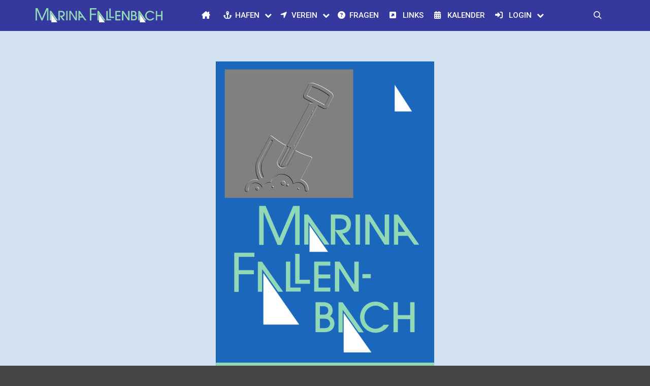

--- FILE ---
content_type: text/html; charset=UTF-8
request_url: https://www.marina-fallenbach.ch/2004/10/26/spatenstich-marina-fallenbach/
body_size: 10858
content:
<!DOCTYPE html>
<!--[if IE 9]>    <html class="no-js lt-ie10" lang="de-DE"> <![endif]-->
<!--[if gt IE 9]><!--> <html class="no-js" lang="de-DE"> <!--<![endif]-->
<head>

<meta charset="UTF-8" />
<meta name="viewport" content="width=device-width,initial-scale=1" />
<meta http-equiv="X-UA-Compatible" content="IE=edge">
<link rel="profile" href="https://gmpg.org/xfn/11" />
<!-- Manifest added by SuperPWA - Progressive Web Apps Plugin For WordPress -->
<link rel="manifest" href="/superpwa-manifest.json">
<meta name="theme-color" content="#d1e1f1">
<link rel="apple-touch-icon" sizes="192x192" href="https://www.marina-fallenbach.ch/wp-content/uploads/2019/08/VBF_Logo_192x192.png">
<link rel="apple-touch-icon" sizes="512x512" href="https://www.marina-fallenbach.ch/wp-content/uploads/2019/08/VBF_Logo-1_512x512.png">
<!-- / SuperPWA.com -->
<title>Spatenstich Marina Fallenbach &#8211; Marina Fallenbach</title>
<link rel='dns-prefetch' href='//www.google.com' />
<link rel='dns-prefetch' href='//use.fontawesome.com' />
<link rel='dns-prefetch' href='//s.w.org' />
<link rel="alternate" type="application/rss+xml" title="Marina Fallenbach &raquo; Feed" href="https://www.marina-fallenbach.ch/feed/" />
<link rel="alternate" type="application/rss+xml" title="Marina Fallenbach &raquo; Kommentar-Feed" href="https://www.marina-fallenbach.ch/comments/feed/" />
		<script type="text/javascript">
			window._wpemojiSettings = {"baseUrl":"https:\/\/s.w.org\/images\/core\/emoji\/12.0.0-1\/72x72\/","ext":".png","svgUrl":"https:\/\/s.w.org\/images\/core\/emoji\/12.0.0-1\/svg\/","svgExt":".svg","source":{"concatemoji":"https:\/\/www.marina-fallenbach.ch\/wp-includes\/js\/wp-emoji-release.min.js?ver=5.2.3"}};
			!function(a,b,c){function d(a,b){var c=String.fromCharCode;l.clearRect(0,0,k.width,k.height),l.fillText(c.apply(this,a),0,0);var d=k.toDataURL();l.clearRect(0,0,k.width,k.height),l.fillText(c.apply(this,b),0,0);var e=k.toDataURL();return d===e}function e(a){var b;if(!l||!l.fillText)return!1;switch(l.textBaseline="top",l.font="600 32px Arial",a){case"flag":return!(b=d([55356,56826,55356,56819],[55356,56826,8203,55356,56819]))&&(b=d([55356,57332,56128,56423,56128,56418,56128,56421,56128,56430,56128,56423,56128,56447],[55356,57332,8203,56128,56423,8203,56128,56418,8203,56128,56421,8203,56128,56430,8203,56128,56423,8203,56128,56447]),!b);case"emoji":return b=d([55357,56424,55356,57342,8205,55358,56605,8205,55357,56424,55356,57340],[55357,56424,55356,57342,8203,55358,56605,8203,55357,56424,55356,57340]),!b}return!1}function f(a){var c=b.createElement("script");c.src=a,c.defer=c.type="text/javascript",b.getElementsByTagName("head")[0].appendChild(c)}var g,h,i,j,k=b.createElement("canvas"),l=k.getContext&&k.getContext("2d");for(j=Array("flag","emoji"),c.supports={everything:!0,everythingExceptFlag:!0},i=0;i<j.length;i++)c.supports[j[i]]=e(j[i]),c.supports.everything=c.supports.everything&&c.supports[j[i]],"flag"!==j[i]&&(c.supports.everythingExceptFlag=c.supports.everythingExceptFlag&&c.supports[j[i]]);c.supports.everythingExceptFlag=c.supports.everythingExceptFlag&&!c.supports.flag,c.DOMReady=!1,c.readyCallback=function(){c.DOMReady=!0},c.supports.everything||(h=function(){c.readyCallback()},b.addEventListener?(b.addEventListener("DOMContentLoaded",h,!1),a.addEventListener("load",h,!1)):(a.attachEvent("onload",h),b.attachEvent("onreadystatechange",function(){"complete"===b.readyState&&c.readyCallback()})),g=c.source||{},g.concatemoji?f(g.concatemoji):g.wpemoji&&g.twemoji&&(f(g.twemoji),f(g.wpemoji)))}(window,document,window._wpemojiSettings);
		</script>
		<style type="text/css">
img.wp-smiley,
img.emoji {
	display: inline !important;
	border: none !important;
	box-shadow: none !important;
	height: 1em !important;
	width: 1em !important;
	margin: 0 .07em !important;
	vertical-align: -0.1em !important;
	background: none !important;
	padding: 0 !important;
}
</style>
	<link rel='stylesheet' id='formidable-css'  href='https://www.marina-fallenbach.ch/wp-content/plugins/formidable/css/formidableforms.css?ver=3241625' type='text/css' media='all' />
<link rel='stylesheet' id='wp-block-library-css'  href='https://www.marina-fallenbach.ch/wp-includes/css/dist/block-library/style.min.css?ver=5.2.3' type='text/css' media='all' />
<link rel='stylesheet' id='af-fontawesome-css'  href='https://www.marina-fallenbach.ch/wp-content/plugins/asgaros-forum/libs/fontawesome/css/all.min.css?ver=1.15.4' type='text/css' media='all' />
<link rel='stylesheet' id='af-fontawesome-compat-v4-css'  href='https://www.marina-fallenbach.ch/wp-content/plugins/asgaros-forum/libs/fontawesome/css/v4-shims.min.css?ver=1.15.4' type='text/css' media='all' />
<link rel='stylesheet' id='af-widgets-css'  href='https://www.marina-fallenbach.ch/wp-content/plugins/asgaros-forum/skin/widgets.css?ver=1.15.4' type='text/css' media='all' />
<link rel='stylesheet' id='buttonizer_frontend_style-css'  href='https://www.marina-fallenbach.ch/wp-content/plugins/buttonizer-multifunctional-button/assets/frontend.css?v=2d3122b037d996d22c41158f40c7f2d3&#038;ver=5.2.3' type='text/css' media='all' />
<link rel='stylesheet' id='buttonizer-icon-library-css'  href='https://use.fontawesome.com/releases/v5.8.2/css/all.css?ver=5.2.3' type='text/css' media='all' />
<link rel='stylesheet' id='contact-form-7-css'  href='https://www.marina-fallenbach.ch/wp-content/plugins/contact-form-7/includes/css/styles.css?ver=5.1.4' type='text/css' media='all' />
<link rel='stylesheet' id='wpfm-frontend-font-awesome-css'  href='https://www.marina-fallenbach.ch/wp-content/plugins/wp-floating-menu/css/font-awesome/font-awesome.min.css?ver=5.2.3' type='text/css' media='all' />
<link rel='stylesheet' id='wpfm-frontend-genericons-css-css'  href='https://www.marina-fallenbach.ch/wp-content/plugins/wp-floating-menu/css/genericons.css?ver=5.2.3' type='text/css' media='all' />
<link rel='stylesheet' id='wpfm-frontend-css-css'  href='https://www.marina-fallenbach.ch/wp-content/plugins/wp-floating-menu/css/front-end.css?ver=5.2.3' type='text/css' media='all' />
<link rel='stylesheet' id='dashicons-css'  href='https://www.marina-fallenbach.ch/wp-includes/css/dashicons.min.css?ver=5.2.3' type='text/css' media='all' />
<link rel='stylesheet' id='wpfm-frontend-vesper-icons-css-css'  href='https://www.marina-fallenbach.ch/wp-content/plugins/wp-floating-menu/css/vesper-icons.css?ver=5.2.3' type='text/css' media='all' />
<link rel='stylesheet' id='font-awesome-5-all-css'  href='https://www.marina-fallenbach.ch/wp-content/plugins/elementor/assets/lib/font-awesome/css/all.min.css?ver=3.2.1' type='text/css' media='all' />
<link rel='stylesheet' id='font-awesome-4-shim-css'  href='https://www.marina-fallenbach.ch/wp-content/plugins/elementor/assets/lib/font-awesome/css/v4-shims.min.css?ver=3.2.1' type='text/css' media='all' />
<link rel='stylesheet' id='ics-calendar-css'  href='https://www.marina-fallenbach.ch/wp-content/plugins/ics-calendar/assets/style.css?ver=9.8.3' type='text/css' media='all' />
<link rel='stylesheet' id='font-awesome-official-css'  href='https://use.fontawesome.com/releases/v6.2.0/css/all.css' type='text/css' media='all' integrity="sha384-SOnAn/m2fVJCwnbEYgD4xzrPtvsXdElhOVvR8ND1YjB5nhGNwwf7nBQlhfAwHAZC" crossorigin="anonymous" />
<link rel='stylesheet' id='elementor-icons-css'  href='https://www.marina-fallenbach.ch/wp-content/plugins/elementor/assets/lib/eicons/css/elementor-icons.min.css?ver=5.3.0' type='text/css' media='all' />
<link rel='stylesheet' id='elementor-animations-css'  href='https://www.marina-fallenbach.ch/wp-content/plugins/elementor/assets/lib/animations/animations.min.css?ver=2.6.8' type='text/css' media='all' />
<link rel='stylesheet' id='elementor-frontend-css'  href='https://www.marina-fallenbach.ch/wp-content/plugins/elementor/assets/css/frontend.min.css?ver=2.6.8' type='text/css' media='all' />
<link rel='stylesheet' id='jquery-lightgallery-transitions-css'  href='https://www.marina-fallenbach.ch/wp-content/themes/rife-free/js/light-gallery/css/lg-transitions.min.css?ver=1.6.9' type='text/css' media='all' />
<link rel='stylesheet' id='jquery-lightgallery-css'  href='https://www.marina-fallenbach.ch/wp-content/themes/rife-free/js/light-gallery/css/lightgallery.min.css?ver=1.6.9' type='text/css' media='all' />
<link rel='stylesheet' id='font-awesome-css'  href='https://www.marina-fallenbach.ch/wp-content/plugins/elementor/assets/lib/font-awesome/css/font-awesome.min.css?ver=4.7.0' type='text/css' media='all' />
<link rel='stylesheet' id='a13-icomoon-css'  href='https://www.marina-fallenbach.ch/wp-content/themes/rife-free/css/icomoon.css?ver=2.4.4.1' type='text/css' media='all' />
<link rel='stylesheet' id='a13-main-style-css'  href='https://www.marina-fallenbach.ch/wp-content/themes/rife-free/style.css?ver=2.4.4.1' type='text/css' media='all' />
<link rel='stylesheet' id='a13-user-css-css'  href='https://www.marina-fallenbach.ch/wp-content/uploads/apollo13_framework_files/css/user.css?ver=2.4.4.1_1671570126' type='text/css' media='all' />
<link rel='stylesheet' id='elementor-menus-css'  href='https://www.marina-fallenbach.ch/wp-content/plugins/navmenu-addon-for-elementor/assets/css/frontend.min.css?ver=1.1.6' type='text/css' media='all' />
<link rel='stylesheet' id='font-awesome-official-v4shim-css'  href='https://use.fontawesome.com/releases/v6.2.0/css/v4-shims.css' type='text/css' media='all' integrity="sha384-MAgG0MNwzSXBbmOw4KK9yjMrRaUNSCk3WoZPkzVC1rmhXzerY4gqk/BLNYtdOFCO" crossorigin="anonymous" />
<link rel='stylesheet' id='wpfm-google-fonts-css'  href='//fonts.googleapis.com/css?family=Roboto%3A100italic%2C100%2C300italic%2C300%2C400italic%2C400%2C500italic%2C500%2C700italic%2C700%2C900italic%2C900&#038;ver=5.2.3' type='text/css' media='all' />
<link rel='stylesheet' id='wppb_stylesheet-css'  href='https://www.marina-fallenbach.ch/wp-content/plugins/profile-builder/assets/css/style-front-end.css?ver=3.0.3' type='text/css' media='all' />
<script type='text/javascript' src='https://www.marina-fallenbach.ch/wp-includes/js/jquery/jquery.js?ver=1.12.4-wp'></script>
<script type='text/javascript' src='https://www.marina-fallenbach.ch/wp-includes/js/jquery/jquery-migrate.min.js?ver=1.4.1'></script>
<script type='text/javascript' src='https://www.marina-fallenbach.ch/wp-content/plugins/wp-floating-menu/js/frontend.js?ver=1.2.9'></script>
<script type='text/javascript' src='https://www.marina-fallenbach.ch/wp-content/plugins/elementor/assets/lib/font-awesome/js/v4-shims.min.js?ver=3.2.1'></script>
<script type='text/javascript' src='https://www.marina-fallenbach.ch/wp-content/plugins/wp-image-zoooom/assets/js/jquery.image_zoom.min.js?ver=1.35'></script>
<script type='text/javascript'>
/* <![CDATA[ */
var IZ = {"with_woocommerce":"0","exchange_thumbnails":"0","woo_categories":"0","enable_mobile":"","options":{"lensShape":"round","zoomType":"lens","lensSize":500,"borderSize":1,"borderColour":"#ffffff","cursor":"zoom-in","lensFadeIn":0.5,"lensFadeOut":0.5,"tint":"true","tintColour":"#ffffff","tintOpacity":0.1},"woo_slider":"0"};
/* ]]> */
</script>
<script type='text/javascript' src='https://www.marina-fallenbach.ch/wp-content/plugins/wp-image-zoooom/assets/js/image_zoom-init.js?ver=1.35'></script>
<link rel='https://api.w.org/' href='https://www.marina-fallenbach.ch/wp-json/' />
<link rel="EditURI" type="application/rsd+xml" title="RSD" href="https://www.marina-fallenbach.ch/xmlrpc.php?rsd" />
<link rel="wlwmanifest" type="application/wlwmanifest+xml" href="https://www.marina-fallenbach.ch/wp-includes/wlwmanifest.xml" /> 
<link rel='next' title='Hafenbau' href='https://www.marina-fallenbach.ch/2004/12/01/hafenbau/' />
<meta name="generator" content="WordPress 5.2.3" />
<link rel="canonical" href="https://www.marina-fallenbach.ch/2004/10/26/spatenstich-marina-fallenbach/" />
<link rel='shortlink' href='https://www.marina-fallenbach.ch/?p=6540' />
<link rel="alternate" type="application/json+oembed" href="https://www.marina-fallenbach.ch/wp-json/oembed/1.0/embed?url=https%3A%2F%2Fwww.marina-fallenbach.ch%2F2004%2F10%2F26%2Fspatenstich-marina-fallenbach%2F" />
<link rel="alternate" type="text/xml+oembed" href="https://www.marina-fallenbach.ch/wp-json/oembed/1.0/embed?url=https%3A%2F%2Fwww.marina-fallenbach.ch%2F2004%2F10%2F26%2Fspatenstich-marina-fallenbach%2F&#038;format=xml" />
<!-- Analytics by WP-Statistics v12.6.9 - https://wp-statistics.com/ -->
<script type="text/javascript">
// <![CDATA[
(function(){
    var docElement = document.documentElement,
        className = docElement.className;
    // Change `no-js` to `js`
    var reJS = new RegExp('(^|\\s)no-js( |\\s|$)');
    //space as literal in second capturing group cause there is strange situation when \s is not catched on load when other plugins add their own classes
    className = className.replace(reJS, '$1js$2');
    docElement.className = className;
})();
// ]]>
</script><link rel="icon" href="https://www.marina-fallenbach.ch/wp-content/uploads/2019/04/cropped-Logo_MarinaFallenbach_Icon-32x32.png" sizes="32x32" />
<link rel="icon" href="https://www.marina-fallenbach.ch/wp-content/uploads/2019/04/cropped-Logo_MarinaFallenbach_Icon-192x192.png" sizes="192x192" />
<link rel="apple-touch-icon-precomposed" href="https://www.marina-fallenbach.ch/wp-content/uploads/2019/04/cropped-Logo_MarinaFallenbach_Icon-180x180.png" />
<meta name="msapplication-TileImage" content="https://www.marina-fallenbach.ch/wp-content/uploads/2019/04/cropped-Logo_MarinaFallenbach_Icon-270x270.png" />
		<style type="text/css" id="wp-custom-css">
			#header,
#header.a13-light-variant,
#header.a13-dark-variant{
	padding-top: 2px;
	padding-bottom: 3px;
}

div.head {
  max-width: 1220px;
}
		</style>
		</head>

<body id="top" class="post-template-default single single-post postid-6540 single-format-aside has-navmenu has-megamenu header-horizontal site-layout-full elementor-default elementor-page elementor-page-6540" itemtype="https://schema.org/WebPage" itemscope>
<div class="whole-layout">
<div id="preloader" class="cloud_circle onReady">
    <div class="preload-content">
        <div class="preloader-animation">				<div class='cloud-circle-container'>
					<div class='cloud-circle'>
						<div class='inner'></div>
					</div>
					<div class='cloud-circle'>
						<div class='inner'></div>
					</div>
					<div class='cloud-circle'>
						<div class='inner'></div>
					</div>
					<div class='cloud-circle'>
						<div class='inner'></div>
					</div>
					<div class='cloud-circle'>
						<div class='inner'></div>
					</div>
				</div>
				</div>
        <a class="skip-preloader a13icon-cross" href="#"></a>
    </div>
</div>
                <div class="page-background to-move"></div>
        <header id="header" class="to-move a13-horizontal header-type-one_line a13-normal-variant header-variant-one_line_menu_centered full tools-icons-1 no-sticky" itemtype="https://schema.org/WPHeader" itemscope>
	<div class="head">
		<div class="logo-container" itemtype="https://schema.org/Organization" itemscope><a class="logo normal-logo image-logo" href="https://www.marina-fallenbach.ch/" title="Marina Fallenbach" rel="home" itemprop="url"><img src="https://www.marina-fallenbach.ch/wp-content/uploads/2019/07/Signet-Marina_I-4d.png" alt="Marina Fallenbach" width="990" height="112" itemprop="logo" /></a></div>
		<nav id="access" class="navigation-bar" itemtype="https://schema.org/SiteNavigationElement" itemscope><!-- this element is need in HTML even if menu is disabled -->
							<div class="menu-container"><ul id="menu-hauptmenu" class="top-menu with-effect menu--ferdinand opener-icons-on"><li id="menu-item-3149" class="menu-item menu-item-type-post_type menu-item-object-page menu-item-home menu-item-3149 normal-menu"><a title="AHOI &#8211; Home" href="https://www.marina-fallenbach.ch/"><span><em><i class="fa-solid fa-house-chimney"></i></em></span></a></li>
<li id="menu-item-2693" class="menu-item menu-item-type-post_type menu-item-object-page menu-item-has-children menu-parent-item menu-item-2693 normal-menu"><a title="Hafen-Informationen" href="https://www.marina-fallenbach.ch/hafen/"><span><em><i class="fa-solid fa-anchor"></i>HAFEN</em></span></a><i tabindex="0" class="fa sub-mark fa-chevron-down"></i>
<ul class="sub-menu">
	<li id="menu-item-1399" class="menu-item menu-item-type-custom menu-item-object-custom menu-item-1399"><a href="https://www.marina-fallenbach.ch/hafen#hafenposition"><span><i class="fa-solid fa-location-dot"></i> Hier findet ihr uns</span></a></li>
	<li id="menu-item-1400" class="menu-item menu-item-type-custom menu-item-object-custom menu-item-1400"><a href="https://www.marina-fallenbach.ch/hafen#webcam"><span><i class="fa-solid fa-cloud-sun"></i> Webcam, Wind &#038; Wetter</span></a></li>
	<li id="menu-item-1401" class="menu-item menu-item-type-custom menu-item-object-custom menu-item-1401"><a href="https://www.marina-fallenbach.ch/hafen#shops"><span><i class="fa-solid fa-hand-peace"></i> Food, Fix-It and Fun</span></a></li>
	<li id="menu-item-3231" class="menu-item menu-item-type-custom menu-item-object-custom menu-item-3231"><a href="https://www.marina-fallenbach.ch/hafen#galerie"><span><i class="fa-solid fa-images"></i> Galerie</span></a></li>
</ul>
</li>
<li id="menu-item-47" class="menu-item menu-item-type-post_type menu-item-object-page menu-item-has-children menu-parent-item menu-item-47 normal-menu"><a title="Vereins-Informationen" href="https://www.marina-fallenbach.ch/verein/"><span><em><i class="fa-solid fa-location-arrow"></i>VEREIN</em></span></a><i tabindex="0" class="fa sub-mark fa-chevron-down"></i>
<ul class="sub-menu">
	<li id="menu-item-2883" class="menu-item menu-item-type-custom menu-item-object-custom menu-item-2883"><a href="https://www.marina-fallenbach.ch/verein#vereinszweck"><span><i class="fa-solid fa-hand-point-up"></i> Wissenswertes</span></a></li>
	<li id="menu-item-2884" class="menu-item menu-item-type-custom menu-item-object-custom menu-item-2884"><a href="https://www.marina-fallenbach.ch/verein#der-vorstand"><span><i class="fa-solid fa-hand-point-right"></i> der Vorstand</span></a></li>
	<li id="menu-item-2885" class="menu-item menu-item-type-custom menu-item-object-custom menu-item-2885"><a href="https://www.marina-fallenbach.ch/verein#history"><span><i class="fa-solid fa-box-archive"></i> History</span></a></li>
	<li id="menu-item-1297" class="menu-item menu-item-type-post_type menu-item-object-page menu-item-privacy-policy menu-item-1297"><a href="https://www.marina-fallenbach.ch/verein/datenschutzerklaerung/"><span><i class="fa-solid fa-landmark"></i> Datenschutz-Erklärung</span></a></li>
</ul>
</li>
<li id="menu-item-48" class="menu-item menu-item-type-post_type menu-item-object-page menu-item-48 normal-menu"><a title="Kontakt-Formular" href="https://www.marina-fallenbach.ch/kontakt/"><span><em><i class="fa-solid fa-circle-question"></i>FRAGEN</em></span></a></li>
<li id="menu-item-46" class="menu-item menu-item-type-post_type menu-item-object-page menu-item-46 normal-menu"><a title="nützliche Links" href="https://www.marina-fallenbach.ch/backskiste/"><span><em><i class="fa-solid fa-square-up-right"></i> LINKS</em></span></a></li>
<li id="menu-item-6235" class="menu-item menu-item-type-post_type menu-item-object-page menu-item-6235 normal-menu"><a href="https://www.marina-fallenbach.ch/kalender/"><span><em><i class="fa-solid fa-calendar-days"></i> KALENDER</em></span></a></li>
<li id="menu-item-1298" class="menu-item menu-item-type-post_type menu-item-object-page menu-item-has-children menu-parent-item menu-item-1298 normal-menu"><a href="https://www.marina-fallenbach.ch/verein/login/"><span><em><i class="fa-solid fa-right-to-bracket"></i> LOGIN</em></span></a><i tabindex="0" class="fa sub-mark fa-chevron-down"></i>
<ul class="sub-menu">
	<li id="menu-item-1300" class="menu-item menu-item-type-post_type menu-item-object-page menu-item-1300"><a href="https://www.marina-fallenbach.ch/verein/login/registration-fuer-vereins-mitglieder/"><span><i class="fa-solid fa-paper-plane"></i> Registration VBF-Mitglieder</span></a></li>
	<li id="menu-item-1301" class="menu-item menu-item-type-post_type menu-item-object-page menu-item-1301"><a href="https://www.marina-fallenbach.ch/verein/login/passwort-zuruecksetzen/"><span><i class="fa-solid fa-rotate-right"></i> Passwort zurücksetzen</span></a></li>
</ul>
</li>
</ul></div>					</nav>
		<!-- #access -->
		<div id="header-tools" class=" icons-1"><button id="search-button" class="a13icon-search tool" title="Suchen"><span class="screen-reader-text">Suchen</span></button><button id="mobile-menu-opener" class="a13icon-menu tool" title="Hauptmenü"><span class="screen-reader-text">Hauptmenü</span></button></div>			</div>
	<div class="search-container"><div class="search"><span class="a13icon-search"></span>
                <form class="search-form" role="search" method="get" action="https://www.marina-fallenbach.ch/" >
                    <fieldset class="semantic">
                        <input placeholder="Suche &hellip;" type="search" name="s" id="s1" data-swplive="true" value="" />
                        <input type="submit" id="searchsubmit1" title="Suchen" value="Suchen" />
                        
                        
                    </fieldset>
                </form><span class="a13icon-cross close"></span></div></div></header>
    <div id="mid" class="to-move layout-full_fixed layout-no-edge layout-fixed no-sidebars">
        <article id="content" class="clearfix" itemtype="https://schema.org/CreativeWork" itemscope>
            <div class="content-limiter">
                <div id="col-mask">

                    <div id="post-6540" class="content-box post-6540 post type-post status-publish format-aside has-post-thumbnail category-story post_format-post-format-aside">
                        <div class="formatter">
                            <div class="hentry">
                                <div class="item-image post-media"><img width="430" height="671" src="https://www.marina-fallenbach.ch/wp-content/uploads/2022/12/marina-fallenbach-spatenstich.png" class="attachment-full size-full wp-post-image" alt="" itemprop="image" srcset="https://www.marina-fallenbach.ch/wp-content/uploads/2022/12/marina-fallenbach-spatenstich.png 430w, https://www.marina-fallenbach.ch/wp-content/uploads/2022/12/marina-fallenbach-spatenstich-192x300.png 192w" sizes="(max-width: 430px) 100vw, 430px" /></div><header class="title-bar inside has-effect"><div class="overlay-color"><div class="in"><div class="post-meta"><time class="entry-date published updated" datetime="2004-10-26T12:00:32+01:00" itemprop="datePublished">26. Oktober 2004</time> <span class="separator"></span><div class="post-meta-categories"><a href="https://www.marina-fallenbach.ch/category/story/" rel="category tag">Story</a></div></div><div class="titles"><h1 class="page-title entry-title" itemprop="headline">Spatenstich Marina Fallenbach</h1></div></div></div></header>                                <div class="real-content entry-content" itemprop="text">
                                    		<div data-elementor-type="post" data-elementor-id="6540" class="elementor elementor-6540" data-elementor-settings="[]">
			<div class="elementor-inner">
				<div class="elementor-section-wrap">
							<section class="elementor-element elementor-element-0fdf010 elementor-section-boxed elementor-section-height-default elementor-section-height-default elementor-section elementor-top-section" data-id="0fdf010" data-element_type="section">
						<div class="elementor-container elementor-column-gap-default">
				<div class="elementor-row">
				<div class="elementor-element elementor-element-c537b68 elementor-column elementor-col-100 elementor-top-column" data-id="c537b68" data-element_type="column">
			<div class="elementor-column-wrap  elementor-element-populated">
					<div class="elementor-widget-wrap">
				<div class="elementor-element elementor-element-7c75dd6 elementor-widget elementor-widget-heading" data-id="7c75dd6" data-element_type="widget" data-widget_type="heading.default">
				<div class="elementor-widget-container">
			<h1 class="elementor-heading-title elementor-size-default">Spatenstich Marina Fallenbach
</h1>		</div>
				</div>
				<div class="elementor-element elementor-element-ee746c5 elementor-widget elementor-widget-image" data-id="ee746c5" data-element_type="widget" data-widget_type="image.default">
				<div class="elementor-widget-container">
					<div class="elementor-image">
										<img width="800" height="559" src="https://www.marina-fallenbach.ch/wp-content/uploads/2022/12/marina-fallenbach_spatenstich_20041026-1024x715.png" class="attachment-large size-large" alt="" srcset="https://www.marina-fallenbach.ch/wp-content/uploads/2022/12/marina-fallenbach_spatenstich_20041026-1024x715.png 1024w, https://www.marina-fallenbach.ch/wp-content/uploads/2022/12/marina-fallenbach_spatenstich_20041026-300x209.png 300w, https://www.marina-fallenbach.ch/wp-content/uploads/2022/12/marina-fallenbach_spatenstich_20041026-768x536.png 768w, https://www.marina-fallenbach.ch/wp-content/uploads/2022/12/marina-fallenbach_spatenstich_20041026.png 1496w" sizes="(max-width: 800px) 100vw, 800px" />											</div>
				</div>
				</div>
						</div>
			</div>
		</div>
						</div>
			</div>
		</section>
						</div>
			</div>
		</div>
		                                    <div class="clear"></div>
                                    
                                </div>
                            </div>

                            <div class="posts-nav"><a href="https://www.marina-fallenbach.ch/2004/12/01/hafenbau/" class="item next"><span>Nächster Beitrag <i class="fa fa-long-arrow-right"></i></span><span class="title">Hafenbau</span><span class="image"><img width="245" height="100" src="https://www.marina-fallenbach.ch/wp-content/uploads/apollo13_images/BauGebaeude_04-6vo2ggdhfvlxm8rgr1cq00gc4y19spui22.jpg" class="attachment-245x100x1x1x90 size-245x100x1x1x90 wp-post-image" alt="" itemprop="image" /></span></a></div>
                            
                                                    </div>
                    </div>

                                    </div>
            </div>
        </article>
    	</div><!-- #mid -->

<footer id="footer" class="to-move full centered" itemtype="https://schema.org/WPFooter" itemscope>			<div class="foot-items">
				<div class="foot-content clearfix">
	                <div class="foot-text"><strong>copyright © 2022 | <a href="https://www.marina-fallenbach.ch/">MARINA FALLENBACH</a></strong><br />
Gersauerstrasse 91, 6440 Brunnen, <a href="mailto:info@marina-fallenbach.ch">info@marina-fallenbach.ch</a></div>				</div>
			</div>
		</footer>		<a href="#top" id="to-top" class="to-top fa fa-chevron-up"></a>
		<div id="content-overlay" class="to-move"></div>
		
	</div><!-- .whole-layout -->
                <style type="text/css">
                    @media screen and (max-width:480px){
                        .wpfm-menu-wrapper{display:none; }	
                    }
                </style>
                        <div class="wpfm-floating-wh-wrapper" style="display:none;">
                                 </div>
            <script type='text/javascript'>
/* <![CDATA[ */
var ApolloParams = {"ajaxurl":"https:\/\/www.marina-fallenbach.ch\/wp-admin\/admin-ajax.php","site_url":"https:\/\/www.marina-fallenbach.ch\/","defimgurl":"https:\/\/www.marina-fallenbach.ch\/wp-content\/themes\/rife-free\/images\/holders\/photo.png","options_name":"apollo13_option_rife","load_more":"Mehr laden","loading_items":"Laden der n\u00e4chsten Elemente","anchors_in_bar":"1","scroll_to_anchor":"1","writing_effect_mobile":"","writing_effect_speed":"10","hide_content_under_header":"off","default_header_variant":"normal","header_sticky_top_bar":"","header_color_variants":"off","show_header_at":"","header_normal_social_colors":"color|black_hover||_hover","header_light_social_colors":"|_hover||_hover","header_dark_social_colors":"|_hover||_hover","header_sticky_social_colors":"semi-transparent|color_hover||_hover","close_mobile_menu_on_click":"1","menu_overlay_on_click":"","allow_mobile_menu":"1","submenu_opener":"fa-chevron-down","submenu_closer":"fa-chevron-up","submenu_third_lvl_opener":"fa-chevron-right","submenu_third_lvl_closer":"fa-chevron-left","posts_layout_mode":"fitRows","products_brick_margin":"0","products_layout_mode":"packery","albums_list_layout_mode":"packery","album_bricks_thumb_video":"","works_list_layout_mode":"packery","work_bricks_thumb_video":"","people_list_layout_mode":"fitRows","lg_lightbox_share":"1","lg_lightbox_controls":"1","lg_lightbox_download":"","lg_lightbox_counter":"1","lg_lightbox_thumbnail":"1","lg_lightbox_show_thumbs":"","lg_lightbox_autoplay":"1","lg_lightbox_autoplay_open":"","lg_lightbox_progressbar":"1","lg_lightbox_full_screen":"1","lg_lightbox_zoom":"1","lg_lightbox_mode":"lg-slide","lg_lightbox_speed":"600","lg_lightbox_preload":"1","lg_lightbox_hide_delay":"2000","lg_lightbox_autoplay_pause":"5000","lightbox_single_post":"1"};
var ApolloParams = {"ajaxurl":"https:\/\/www.marina-fallenbach.ch\/wp-admin\/admin-ajax.php","site_url":"https:\/\/www.marina-fallenbach.ch\/","defimgurl":"https:\/\/www.marina-fallenbach.ch\/wp-content\/themes\/rife-free\/images\/holders\/photo.png","options_name":"apollo13_option_rife","load_more":"Mehr laden","loading_items":"Laden der n\u00e4chsten Elemente","anchors_in_bar":"1","scroll_to_anchor":"1","writing_effect_mobile":"","writing_effect_speed":"10","hide_content_under_header":"off","default_header_variant":"normal","header_sticky_top_bar":"","header_color_variants":"off","show_header_at":"","header_normal_social_colors":"color|black_hover||_hover","header_light_social_colors":"|_hover||_hover","header_dark_social_colors":"|_hover||_hover","header_sticky_social_colors":"semi-transparent|color_hover||_hover","close_mobile_menu_on_click":"1","menu_overlay_on_click":"","allow_mobile_menu":"1","submenu_opener":"fa-chevron-down","submenu_closer":"fa-chevron-up","submenu_third_lvl_opener":"fa-chevron-right","submenu_third_lvl_closer":"fa-chevron-left","posts_layout_mode":"fitRows","products_brick_margin":"0","products_layout_mode":"packery","albums_list_layout_mode":"packery","album_bricks_thumb_video":"","works_list_layout_mode":"packery","work_bricks_thumb_video":"","people_list_layout_mode":"fitRows","lg_lightbox_share":"1","lg_lightbox_controls":"1","lg_lightbox_download":"","lg_lightbox_counter":"1","lg_lightbox_thumbnail":"1","lg_lightbox_show_thumbs":"","lg_lightbox_autoplay":"1","lg_lightbox_autoplay_open":"","lg_lightbox_progressbar":"1","lg_lightbox_full_screen":"1","lg_lightbox_zoom":"1","lg_lightbox_mode":"lg-slide","lg_lightbox_speed":"600","lg_lightbox_preload":"1","lg_lightbox_hide_delay":"2000","lg_lightbox_autoplay_pause":"5000","lightbox_single_post":"1"};
/* ]]> */
</script>
<script type='text/javascript' src='https://www.marina-fallenbach.ch/wp-content/themes/rife-free/js/helpers.min.js?ver=2.4.4.1'></script>
<script type='text/javascript' src='https://www.marina-fallenbach.ch/wp-content/themes/rife-free/js/jquery.fitvids.min.js?ver=1.1'></script>
<script type='text/javascript' src='https://www.marina-fallenbach.ch/wp-content/themes/rife-free/js/jquery.fittext.min.js?ver=1.2'></script>
<script type='text/javascript' src='https://www.marina-fallenbach.ch/wp-content/themes/rife-free/js/jquery.slides.min.js?ver=3.0.4'></script>
<script type='text/javascript' src='https://www.marina-fallenbach.ch/wp-content/themes/rife-free/js/jquery.sticky-kit.min.js?ver=1.1.2'></script>
<script type='text/javascript' src='https://www.marina-fallenbach.ch/wp-content/themes/rife-free/js/jquery.mousewheel.min.js?ver=3.1.13'></script>
<script type='text/javascript' src='https://www.marina-fallenbach.ch/wp-content/themes/rife-free/js/typed.min.js?ver=1.1.4'></script>
<script type='text/javascript' src='https://www.marina-fallenbach.ch/wp-content/themes/rife-free/js/isotope.pkgd.min.js?ver=3.0.6'></script>
<script type='text/javascript' src='https://www.marina-fallenbach.ch/wp-content/themes/rife-free/js/light-gallery/js/lightgallery-all.min.js?ver=1.6.9'></script>
<script type='text/javascript' src='https://www.marina-fallenbach.ch/wp-content/themes/rife-free/js/script.min.js?ver=2.4.4.1'></script>
<script type='text/javascript'>
/* <![CDATA[ */
var buttonizer_ajax = {"ajaxurl":"https:\/\/www.marina-fallenbach.ch\/wp-admin\/admin-ajax.php","version":"2.0.9","buttonizer_path":"https:\/\/www.marina-fallenbach.ch\/wp-content\/plugins\/buttonizer-multifunctional-button","buttonizer_assets":"https:\/\/www.marina-fallenbach.ch\/wp-content\/plugins\/buttonizer-multifunctional-button\/assets\/","base_url":"https:\/\/www.marina-fallenbach.ch","current":[],"in_preview":"","is_admin":"","cache":"e8bfb7276f43beb9d295158009461640","enable_ga_clicks":"1"};
/* ]]> */
</script>
<script type='text/javascript' src='https://www.marina-fallenbach.ch/wp-content/plugins/buttonizer-multifunctional-button/assets/frontend.min.js?v=2d3122b037d996d22c41158f40c7f2d3&#038;ver=5.2.3'></script>
<script type='text/javascript'>
/* <![CDATA[ */
var wpcf7 = {"apiSettings":{"root":"https:\/\/www.marina-fallenbach.ch\/wp-json\/contact-form-7\/v1","namespace":"contact-form-7\/v1"}};
/* ]]> */
</script>
<script type='text/javascript' src='https://www.marina-fallenbach.ch/wp-content/plugins/contact-form-7/includes/js/scripts.js?ver=5.1.4'></script>
<script type='text/javascript'>
/* <![CDATA[ */
var superpwa_sw = {"url":"\/superpwa-sw.js"};
/* ]]> */
</script>
<script type='text/javascript' src='https://www.marina-fallenbach.ch/wp-content/plugins/super-progressive-web-apps/public/js/register-sw.js'></script>
<script type='text/javascript' src='https://www.google.com/recaptcha/api.js?render=6Lc4ac8UAAAAACBWHeyxcZEy_n1nRWCZBlOl_3KT&#038;ver=3.0'></script>
<script type='text/javascript'>
/* <![CDATA[ */
var ics_calendar_i18n = {"hide_past_events":"Vergangene Termine ausblenden","show_past_events":"Vergangene Termine anzeigen"};
/* ]]> */
</script>
<script type='text/javascript' src='https://www.marina-fallenbach.ch/wp-content/plugins/ics-calendar/assets/script.js?ver=9.8.3'></script>
<script type='text/javascript' src='https://www.marina-fallenbach.ch/wp-includes/js/wp-embed.min.js?ver=5.2.3'></script>
<script type='text/javascript' src='https://www.marina-fallenbach.ch/wp-content/plugins/navmenu-addon-for-elementor/assets/js/modernizr.custom.js?ver=1.1.6'></script>
<script type='text/javascript'>
/* <![CDATA[ */
var ElementorMenusFrontendConfig = {"ajaxurl":"https:\/\/www.marina-fallenbach.ch\/wp-admin\/admin-ajax.php","nonce":"6b2ef5685f"};
var elementorScreenReaderText = {"expand":"expand child menu","collapse":"collapse child menu"};
var elementorSecondaryScreenReaderText = {"expand":"expand child menu","collapse":"collapse child menu"};
/* ]]> */
</script>
<script type='text/javascript' src='https://www.marina-fallenbach.ch/wp-content/plugins/navmenu-addon-for-elementor/assets/js/frontend.min.js?ver=1.1.6'></script>
<script type='text/javascript' src='https://www.marina-fallenbach.ch/wp-content/plugins/elementor/assets/js/frontend-modules.min.js?ver=2.6.8'></script>
<script type='text/javascript' src='https://www.marina-fallenbach.ch/wp-includes/js/jquery/ui/position.min.js?ver=1.11.4'></script>
<script type='text/javascript' src='https://www.marina-fallenbach.ch/wp-content/plugins/elementor/assets/lib/dialog/dialog.min.js?ver=4.7.3'></script>
<script type='text/javascript' src='https://www.marina-fallenbach.ch/wp-content/plugins/elementor/assets/lib/waypoints/waypoints.min.js?ver=4.0.2'></script>
<script type='text/javascript' src='https://www.marina-fallenbach.ch/wp-content/plugins/elementor/assets/lib/swiper/swiper.min.js?ver=4.4.6'></script>
<script type='text/javascript'>
var elementorFrontendConfig = {"environmentMode":{"edit":false,"wpPreview":false},"is_rtl":false,"breakpoints":{"xs":0,"sm":480,"md":768,"lg":1025,"xl":1440,"xxl":1600},"version":"2.6.8","urls":{"assets":"https:\/\/www.marina-fallenbach.ch\/wp-content\/plugins\/elementor\/assets\/"},"settings":{"page":[],"general":{"elementor_global_image_lightbox":"yes","elementor_enable_lightbox_in_editor":"yes"}},"post":{"id":6540,"title":"Spatenstich Marina Fallenbach","excerpt":""}};
</script>
<script type='text/javascript' src='https://www.marina-fallenbach.ch/wp-content/plugins/elementor/assets/js/frontend.min.js?ver=2.6.8'></script>
<script type="text/javascript">
( function( grecaptcha, sitekey, actions ) {

	var wpcf7recaptcha = {

		execute: function( action ) {
			grecaptcha.execute(
				sitekey,
				{ action: action }
			).then( function( token ) {
				var forms = document.getElementsByTagName( 'form' );

				for ( var i = 0; i < forms.length; i++ ) {
					var fields = forms[ i ].getElementsByTagName( 'input' );

					for ( var j = 0; j < fields.length; j++ ) {
						var field = fields[ j ];

						if ( 'g-recaptcha-response' === field.getAttribute( 'name' ) ) {
							field.setAttribute( 'value', token );
							break;
						}
					}
				}
			} );
		},

		executeOnHomepage: function() {
			wpcf7recaptcha.execute( actions[ 'homepage' ] );
		},

		executeOnContactform: function() {
			wpcf7recaptcha.execute( actions[ 'contactform' ] );
		},

	};

	grecaptcha.ready(
		wpcf7recaptcha.executeOnHomepage
	);

	document.addEventListener( 'change',
		wpcf7recaptcha.executeOnContactform, false
	);

	document.addEventListener( 'wpcf7submit',
		wpcf7recaptcha.executeOnHomepage, false
	);

} )(
	grecaptcha,
	'6Lc4ac8UAAAAACBWHeyxcZEy_n1nRWCZBlOl_3KT',
	{"homepage":"homepage","contactform":"contactform"}
);
</script>
</body>
</html>

--- FILE ---
content_type: text/html; charset=utf-8
request_url: https://www.google.com/recaptcha/api2/anchor?ar=1&k=6Lc4ac8UAAAAACBWHeyxcZEy_n1nRWCZBlOl_3KT&co=aHR0cHM6Ly93d3cubWFyaW5hLWZhbGxlbmJhY2guY2g6NDQz&hl=en&v=PoyoqOPhxBO7pBk68S4YbpHZ&size=invisible&anchor-ms=20000&execute-ms=30000&cb=krltlhp6qua3
body_size: 48609
content:
<!DOCTYPE HTML><html dir="ltr" lang="en"><head><meta http-equiv="Content-Type" content="text/html; charset=UTF-8">
<meta http-equiv="X-UA-Compatible" content="IE=edge">
<title>reCAPTCHA</title>
<style type="text/css">
/* cyrillic-ext */
@font-face {
  font-family: 'Roboto';
  font-style: normal;
  font-weight: 400;
  font-stretch: 100%;
  src: url(//fonts.gstatic.com/s/roboto/v48/KFO7CnqEu92Fr1ME7kSn66aGLdTylUAMa3GUBHMdazTgWw.woff2) format('woff2');
  unicode-range: U+0460-052F, U+1C80-1C8A, U+20B4, U+2DE0-2DFF, U+A640-A69F, U+FE2E-FE2F;
}
/* cyrillic */
@font-face {
  font-family: 'Roboto';
  font-style: normal;
  font-weight: 400;
  font-stretch: 100%;
  src: url(//fonts.gstatic.com/s/roboto/v48/KFO7CnqEu92Fr1ME7kSn66aGLdTylUAMa3iUBHMdazTgWw.woff2) format('woff2');
  unicode-range: U+0301, U+0400-045F, U+0490-0491, U+04B0-04B1, U+2116;
}
/* greek-ext */
@font-face {
  font-family: 'Roboto';
  font-style: normal;
  font-weight: 400;
  font-stretch: 100%;
  src: url(//fonts.gstatic.com/s/roboto/v48/KFO7CnqEu92Fr1ME7kSn66aGLdTylUAMa3CUBHMdazTgWw.woff2) format('woff2');
  unicode-range: U+1F00-1FFF;
}
/* greek */
@font-face {
  font-family: 'Roboto';
  font-style: normal;
  font-weight: 400;
  font-stretch: 100%;
  src: url(//fonts.gstatic.com/s/roboto/v48/KFO7CnqEu92Fr1ME7kSn66aGLdTylUAMa3-UBHMdazTgWw.woff2) format('woff2');
  unicode-range: U+0370-0377, U+037A-037F, U+0384-038A, U+038C, U+038E-03A1, U+03A3-03FF;
}
/* math */
@font-face {
  font-family: 'Roboto';
  font-style: normal;
  font-weight: 400;
  font-stretch: 100%;
  src: url(//fonts.gstatic.com/s/roboto/v48/KFO7CnqEu92Fr1ME7kSn66aGLdTylUAMawCUBHMdazTgWw.woff2) format('woff2');
  unicode-range: U+0302-0303, U+0305, U+0307-0308, U+0310, U+0312, U+0315, U+031A, U+0326-0327, U+032C, U+032F-0330, U+0332-0333, U+0338, U+033A, U+0346, U+034D, U+0391-03A1, U+03A3-03A9, U+03B1-03C9, U+03D1, U+03D5-03D6, U+03F0-03F1, U+03F4-03F5, U+2016-2017, U+2034-2038, U+203C, U+2040, U+2043, U+2047, U+2050, U+2057, U+205F, U+2070-2071, U+2074-208E, U+2090-209C, U+20D0-20DC, U+20E1, U+20E5-20EF, U+2100-2112, U+2114-2115, U+2117-2121, U+2123-214F, U+2190, U+2192, U+2194-21AE, U+21B0-21E5, U+21F1-21F2, U+21F4-2211, U+2213-2214, U+2216-22FF, U+2308-230B, U+2310, U+2319, U+231C-2321, U+2336-237A, U+237C, U+2395, U+239B-23B7, U+23D0, U+23DC-23E1, U+2474-2475, U+25AF, U+25B3, U+25B7, U+25BD, U+25C1, U+25CA, U+25CC, U+25FB, U+266D-266F, U+27C0-27FF, U+2900-2AFF, U+2B0E-2B11, U+2B30-2B4C, U+2BFE, U+3030, U+FF5B, U+FF5D, U+1D400-1D7FF, U+1EE00-1EEFF;
}
/* symbols */
@font-face {
  font-family: 'Roboto';
  font-style: normal;
  font-weight: 400;
  font-stretch: 100%;
  src: url(//fonts.gstatic.com/s/roboto/v48/KFO7CnqEu92Fr1ME7kSn66aGLdTylUAMaxKUBHMdazTgWw.woff2) format('woff2');
  unicode-range: U+0001-000C, U+000E-001F, U+007F-009F, U+20DD-20E0, U+20E2-20E4, U+2150-218F, U+2190, U+2192, U+2194-2199, U+21AF, U+21E6-21F0, U+21F3, U+2218-2219, U+2299, U+22C4-22C6, U+2300-243F, U+2440-244A, U+2460-24FF, U+25A0-27BF, U+2800-28FF, U+2921-2922, U+2981, U+29BF, U+29EB, U+2B00-2BFF, U+4DC0-4DFF, U+FFF9-FFFB, U+10140-1018E, U+10190-1019C, U+101A0, U+101D0-101FD, U+102E0-102FB, U+10E60-10E7E, U+1D2C0-1D2D3, U+1D2E0-1D37F, U+1F000-1F0FF, U+1F100-1F1AD, U+1F1E6-1F1FF, U+1F30D-1F30F, U+1F315, U+1F31C, U+1F31E, U+1F320-1F32C, U+1F336, U+1F378, U+1F37D, U+1F382, U+1F393-1F39F, U+1F3A7-1F3A8, U+1F3AC-1F3AF, U+1F3C2, U+1F3C4-1F3C6, U+1F3CA-1F3CE, U+1F3D4-1F3E0, U+1F3ED, U+1F3F1-1F3F3, U+1F3F5-1F3F7, U+1F408, U+1F415, U+1F41F, U+1F426, U+1F43F, U+1F441-1F442, U+1F444, U+1F446-1F449, U+1F44C-1F44E, U+1F453, U+1F46A, U+1F47D, U+1F4A3, U+1F4B0, U+1F4B3, U+1F4B9, U+1F4BB, U+1F4BF, U+1F4C8-1F4CB, U+1F4D6, U+1F4DA, U+1F4DF, U+1F4E3-1F4E6, U+1F4EA-1F4ED, U+1F4F7, U+1F4F9-1F4FB, U+1F4FD-1F4FE, U+1F503, U+1F507-1F50B, U+1F50D, U+1F512-1F513, U+1F53E-1F54A, U+1F54F-1F5FA, U+1F610, U+1F650-1F67F, U+1F687, U+1F68D, U+1F691, U+1F694, U+1F698, U+1F6AD, U+1F6B2, U+1F6B9-1F6BA, U+1F6BC, U+1F6C6-1F6CF, U+1F6D3-1F6D7, U+1F6E0-1F6EA, U+1F6F0-1F6F3, U+1F6F7-1F6FC, U+1F700-1F7FF, U+1F800-1F80B, U+1F810-1F847, U+1F850-1F859, U+1F860-1F887, U+1F890-1F8AD, U+1F8B0-1F8BB, U+1F8C0-1F8C1, U+1F900-1F90B, U+1F93B, U+1F946, U+1F984, U+1F996, U+1F9E9, U+1FA00-1FA6F, U+1FA70-1FA7C, U+1FA80-1FA89, U+1FA8F-1FAC6, U+1FACE-1FADC, U+1FADF-1FAE9, U+1FAF0-1FAF8, U+1FB00-1FBFF;
}
/* vietnamese */
@font-face {
  font-family: 'Roboto';
  font-style: normal;
  font-weight: 400;
  font-stretch: 100%;
  src: url(//fonts.gstatic.com/s/roboto/v48/KFO7CnqEu92Fr1ME7kSn66aGLdTylUAMa3OUBHMdazTgWw.woff2) format('woff2');
  unicode-range: U+0102-0103, U+0110-0111, U+0128-0129, U+0168-0169, U+01A0-01A1, U+01AF-01B0, U+0300-0301, U+0303-0304, U+0308-0309, U+0323, U+0329, U+1EA0-1EF9, U+20AB;
}
/* latin-ext */
@font-face {
  font-family: 'Roboto';
  font-style: normal;
  font-weight: 400;
  font-stretch: 100%;
  src: url(//fonts.gstatic.com/s/roboto/v48/KFO7CnqEu92Fr1ME7kSn66aGLdTylUAMa3KUBHMdazTgWw.woff2) format('woff2');
  unicode-range: U+0100-02BA, U+02BD-02C5, U+02C7-02CC, U+02CE-02D7, U+02DD-02FF, U+0304, U+0308, U+0329, U+1D00-1DBF, U+1E00-1E9F, U+1EF2-1EFF, U+2020, U+20A0-20AB, U+20AD-20C0, U+2113, U+2C60-2C7F, U+A720-A7FF;
}
/* latin */
@font-face {
  font-family: 'Roboto';
  font-style: normal;
  font-weight: 400;
  font-stretch: 100%;
  src: url(//fonts.gstatic.com/s/roboto/v48/KFO7CnqEu92Fr1ME7kSn66aGLdTylUAMa3yUBHMdazQ.woff2) format('woff2');
  unicode-range: U+0000-00FF, U+0131, U+0152-0153, U+02BB-02BC, U+02C6, U+02DA, U+02DC, U+0304, U+0308, U+0329, U+2000-206F, U+20AC, U+2122, U+2191, U+2193, U+2212, U+2215, U+FEFF, U+FFFD;
}
/* cyrillic-ext */
@font-face {
  font-family: 'Roboto';
  font-style: normal;
  font-weight: 500;
  font-stretch: 100%;
  src: url(//fonts.gstatic.com/s/roboto/v48/KFO7CnqEu92Fr1ME7kSn66aGLdTylUAMa3GUBHMdazTgWw.woff2) format('woff2');
  unicode-range: U+0460-052F, U+1C80-1C8A, U+20B4, U+2DE0-2DFF, U+A640-A69F, U+FE2E-FE2F;
}
/* cyrillic */
@font-face {
  font-family: 'Roboto';
  font-style: normal;
  font-weight: 500;
  font-stretch: 100%;
  src: url(//fonts.gstatic.com/s/roboto/v48/KFO7CnqEu92Fr1ME7kSn66aGLdTylUAMa3iUBHMdazTgWw.woff2) format('woff2');
  unicode-range: U+0301, U+0400-045F, U+0490-0491, U+04B0-04B1, U+2116;
}
/* greek-ext */
@font-face {
  font-family: 'Roboto';
  font-style: normal;
  font-weight: 500;
  font-stretch: 100%;
  src: url(//fonts.gstatic.com/s/roboto/v48/KFO7CnqEu92Fr1ME7kSn66aGLdTylUAMa3CUBHMdazTgWw.woff2) format('woff2');
  unicode-range: U+1F00-1FFF;
}
/* greek */
@font-face {
  font-family: 'Roboto';
  font-style: normal;
  font-weight: 500;
  font-stretch: 100%;
  src: url(//fonts.gstatic.com/s/roboto/v48/KFO7CnqEu92Fr1ME7kSn66aGLdTylUAMa3-UBHMdazTgWw.woff2) format('woff2');
  unicode-range: U+0370-0377, U+037A-037F, U+0384-038A, U+038C, U+038E-03A1, U+03A3-03FF;
}
/* math */
@font-face {
  font-family: 'Roboto';
  font-style: normal;
  font-weight: 500;
  font-stretch: 100%;
  src: url(//fonts.gstatic.com/s/roboto/v48/KFO7CnqEu92Fr1ME7kSn66aGLdTylUAMawCUBHMdazTgWw.woff2) format('woff2');
  unicode-range: U+0302-0303, U+0305, U+0307-0308, U+0310, U+0312, U+0315, U+031A, U+0326-0327, U+032C, U+032F-0330, U+0332-0333, U+0338, U+033A, U+0346, U+034D, U+0391-03A1, U+03A3-03A9, U+03B1-03C9, U+03D1, U+03D5-03D6, U+03F0-03F1, U+03F4-03F5, U+2016-2017, U+2034-2038, U+203C, U+2040, U+2043, U+2047, U+2050, U+2057, U+205F, U+2070-2071, U+2074-208E, U+2090-209C, U+20D0-20DC, U+20E1, U+20E5-20EF, U+2100-2112, U+2114-2115, U+2117-2121, U+2123-214F, U+2190, U+2192, U+2194-21AE, U+21B0-21E5, U+21F1-21F2, U+21F4-2211, U+2213-2214, U+2216-22FF, U+2308-230B, U+2310, U+2319, U+231C-2321, U+2336-237A, U+237C, U+2395, U+239B-23B7, U+23D0, U+23DC-23E1, U+2474-2475, U+25AF, U+25B3, U+25B7, U+25BD, U+25C1, U+25CA, U+25CC, U+25FB, U+266D-266F, U+27C0-27FF, U+2900-2AFF, U+2B0E-2B11, U+2B30-2B4C, U+2BFE, U+3030, U+FF5B, U+FF5D, U+1D400-1D7FF, U+1EE00-1EEFF;
}
/* symbols */
@font-face {
  font-family: 'Roboto';
  font-style: normal;
  font-weight: 500;
  font-stretch: 100%;
  src: url(//fonts.gstatic.com/s/roboto/v48/KFO7CnqEu92Fr1ME7kSn66aGLdTylUAMaxKUBHMdazTgWw.woff2) format('woff2');
  unicode-range: U+0001-000C, U+000E-001F, U+007F-009F, U+20DD-20E0, U+20E2-20E4, U+2150-218F, U+2190, U+2192, U+2194-2199, U+21AF, U+21E6-21F0, U+21F3, U+2218-2219, U+2299, U+22C4-22C6, U+2300-243F, U+2440-244A, U+2460-24FF, U+25A0-27BF, U+2800-28FF, U+2921-2922, U+2981, U+29BF, U+29EB, U+2B00-2BFF, U+4DC0-4DFF, U+FFF9-FFFB, U+10140-1018E, U+10190-1019C, U+101A0, U+101D0-101FD, U+102E0-102FB, U+10E60-10E7E, U+1D2C0-1D2D3, U+1D2E0-1D37F, U+1F000-1F0FF, U+1F100-1F1AD, U+1F1E6-1F1FF, U+1F30D-1F30F, U+1F315, U+1F31C, U+1F31E, U+1F320-1F32C, U+1F336, U+1F378, U+1F37D, U+1F382, U+1F393-1F39F, U+1F3A7-1F3A8, U+1F3AC-1F3AF, U+1F3C2, U+1F3C4-1F3C6, U+1F3CA-1F3CE, U+1F3D4-1F3E0, U+1F3ED, U+1F3F1-1F3F3, U+1F3F5-1F3F7, U+1F408, U+1F415, U+1F41F, U+1F426, U+1F43F, U+1F441-1F442, U+1F444, U+1F446-1F449, U+1F44C-1F44E, U+1F453, U+1F46A, U+1F47D, U+1F4A3, U+1F4B0, U+1F4B3, U+1F4B9, U+1F4BB, U+1F4BF, U+1F4C8-1F4CB, U+1F4D6, U+1F4DA, U+1F4DF, U+1F4E3-1F4E6, U+1F4EA-1F4ED, U+1F4F7, U+1F4F9-1F4FB, U+1F4FD-1F4FE, U+1F503, U+1F507-1F50B, U+1F50D, U+1F512-1F513, U+1F53E-1F54A, U+1F54F-1F5FA, U+1F610, U+1F650-1F67F, U+1F687, U+1F68D, U+1F691, U+1F694, U+1F698, U+1F6AD, U+1F6B2, U+1F6B9-1F6BA, U+1F6BC, U+1F6C6-1F6CF, U+1F6D3-1F6D7, U+1F6E0-1F6EA, U+1F6F0-1F6F3, U+1F6F7-1F6FC, U+1F700-1F7FF, U+1F800-1F80B, U+1F810-1F847, U+1F850-1F859, U+1F860-1F887, U+1F890-1F8AD, U+1F8B0-1F8BB, U+1F8C0-1F8C1, U+1F900-1F90B, U+1F93B, U+1F946, U+1F984, U+1F996, U+1F9E9, U+1FA00-1FA6F, U+1FA70-1FA7C, U+1FA80-1FA89, U+1FA8F-1FAC6, U+1FACE-1FADC, U+1FADF-1FAE9, U+1FAF0-1FAF8, U+1FB00-1FBFF;
}
/* vietnamese */
@font-face {
  font-family: 'Roboto';
  font-style: normal;
  font-weight: 500;
  font-stretch: 100%;
  src: url(//fonts.gstatic.com/s/roboto/v48/KFO7CnqEu92Fr1ME7kSn66aGLdTylUAMa3OUBHMdazTgWw.woff2) format('woff2');
  unicode-range: U+0102-0103, U+0110-0111, U+0128-0129, U+0168-0169, U+01A0-01A1, U+01AF-01B0, U+0300-0301, U+0303-0304, U+0308-0309, U+0323, U+0329, U+1EA0-1EF9, U+20AB;
}
/* latin-ext */
@font-face {
  font-family: 'Roboto';
  font-style: normal;
  font-weight: 500;
  font-stretch: 100%;
  src: url(//fonts.gstatic.com/s/roboto/v48/KFO7CnqEu92Fr1ME7kSn66aGLdTylUAMa3KUBHMdazTgWw.woff2) format('woff2');
  unicode-range: U+0100-02BA, U+02BD-02C5, U+02C7-02CC, U+02CE-02D7, U+02DD-02FF, U+0304, U+0308, U+0329, U+1D00-1DBF, U+1E00-1E9F, U+1EF2-1EFF, U+2020, U+20A0-20AB, U+20AD-20C0, U+2113, U+2C60-2C7F, U+A720-A7FF;
}
/* latin */
@font-face {
  font-family: 'Roboto';
  font-style: normal;
  font-weight: 500;
  font-stretch: 100%;
  src: url(//fonts.gstatic.com/s/roboto/v48/KFO7CnqEu92Fr1ME7kSn66aGLdTylUAMa3yUBHMdazQ.woff2) format('woff2');
  unicode-range: U+0000-00FF, U+0131, U+0152-0153, U+02BB-02BC, U+02C6, U+02DA, U+02DC, U+0304, U+0308, U+0329, U+2000-206F, U+20AC, U+2122, U+2191, U+2193, U+2212, U+2215, U+FEFF, U+FFFD;
}
/* cyrillic-ext */
@font-face {
  font-family: 'Roboto';
  font-style: normal;
  font-weight: 900;
  font-stretch: 100%;
  src: url(//fonts.gstatic.com/s/roboto/v48/KFO7CnqEu92Fr1ME7kSn66aGLdTylUAMa3GUBHMdazTgWw.woff2) format('woff2');
  unicode-range: U+0460-052F, U+1C80-1C8A, U+20B4, U+2DE0-2DFF, U+A640-A69F, U+FE2E-FE2F;
}
/* cyrillic */
@font-face {
  font-family: 'Roboto';
  font-style: normal;
  font-weight: 900;
  font-stretch: 100%;
  src: url(//fonts.gstatic.com/s/roboto/v48/KFO7CnqEu92Fr1ME7kSn66aGLdTylUAMa3iUBHMdazTgWw.woff2) format('woff2');
  unicode-range: U+0301, U+0400-045F, U+0490-0491, U+04B0-04B1, U+2116;
}
/* greek-ext */
@font-face {
  font-family: 'Roboto';
  font-style: normal;
  font-weight: 900;
  font-stretch: 100%;
  src: url(//fonts.gstatic.com/s/roboto/v48/KFO7CnqEu92Fr1ME7kSn66aGLdTylUAMa3CUBHMdazTgWw.woff2) format('woff2');
  unicode-range: U+1F00-1FFF;
}
/* greek */
@font-face {
  font-family: 'Roboto';
  font-style: normal;
  font-weight: 900;
  font-stretch: 100%;
  src: url(//fonts.gstatic.com/s/roboto/v48/KFO7CnqEu92Fr1ME7kSn66aGLdTylUAMa3-UBHMdazTgWw.woff2) format('woff2');
  unicode-range: U+0370-0377, U+037A-037F, U+0384-038A, U+038C, U+038E-03A1, U+03A3-03FF;
}
/* math */
@font-face {
  font-family: 'Roboto';
  font-style: normal;
  font-weight: 900;
  font-stretch: 100%;
  src: url(//fonts.gstatic.com/s/roboto/v48/KFO7CnqEu92Fr1ME7kSn66aGLdTylUAMawCUBHMdazTgWw.woff2) format('woff2');
  unicode-range: U+0302-0303, U+0305, U+0307-0308, U+0310, U+0312, U+0315, U+031A, U+0326-0327, U+032C, U+032F-0330, U+0332-0333, U+0338, U+033A, U+0346, U+034D, U+0391-03A1, U+03A3-03A9, U+03B1-03C9, U+03D1, U+03D5-03D6, U+03F0-03F1, U+03F4-03F5, U+2016-2017, U+2034-2038, U+203C, U+2040, U+2043, U+2047, U+2050, U+2057, U+205F, U+2070-2071, U+2074-208E, U+2090-209C, U+20D0-20DC, U+20E1, U+20E5-20EF, U+2100-2112, U+2114-2115, U+2117-2121, U+2123-214F, U+2190, U+2192, U+2194-21AE, U+21B0-21E5, U+21F1-21F2, U+21F4-2211, U+2213-2214, U+2216-22FF, U+2308-230B, U+2310, U+2319, U+231C-2321, U+2336-237A, U+237C, U+2395, U+239B-23B7, U+23D0, U+23DC-23E1, U+2474-2475, U+25AF, U+25B3, U+25B7, U+25BD, U+25C1, U+25CA, U+25CC, U+25FB, U+266D-266F, U+27C0-27FF, U+2900-2AFF, U+2B0E-2B11, U+2B30-2B4C, U+2BFE, U+3030, U+FF5B, U+FF5D, U+1D400-1D7FF, U+1EE00-1EEFF;
}
/* symbols */
@font-face {
  font-family: 'Roboto';
  font-style: normal;
  font-weight: 900;
  font-stretch: 100%;
  src: url(//fonts.gstatic.com/s/roboto/v48/KFO7CnqEu92Fr1ME7kSn66aGLdTylUAMaxKUBHMdazTgWw.woff2) format('woff2');
  unicode-range: U+0001-000C, U+000E-001F, U+007F-009F, U+20DD-20E0, U+20E2-20E4, U+2150-218F, U+2190, U+2192, U+2194-2199, U+21AF, U+21E6-21F0, U+21F3, U+2218-2219, U+2299, U+22C4-22C6, U+2300-243F, U+2440-244A, U+2460-24FF, U+25A0-27BF, U+2800-28FF, U+2921-2922, U+2981, U+29BF, U+29EB, U+2B00-2BFF, U+4DC0-4DFF, U+FFF9-FFFB, U+10140-1018E, U+10190-1019C, U+101A0, U+101D0-101FD, U+102E0-102FB, U+10E60-10E7E, U+1D2C0-1D2D3, U+1D2E0-1D37F, U+1F000-1F0FF, U+1F100-1F1AD, U+1F1E6-1F1FF, U+1F30D-1F30F, U+1F315, U+1F31C, U+1F31E, U+1F320-1F32C, U+1F336, U+1F378, U+1F37D, U+1F382, U+1F393-1F39F, U+1F3A7-1F3A8, U+1F3AC-1F3AF, U+1F3C2, U+1F3C4-1F3C6, U+1F3CA-1F3CE, U+1F3D4-1F3E0, U+1F3ED, U+1F3F1-1F3F3, U+1F3F5-1F3F7, U+1F408, U+1F415, U+1F41F, U+1F426, U+1F43F, U+1F441-1F442, U+1F444, U+1F446-1F449, U+1F44C-1F44E, U+1F453, U+1F46A, U+1F47D, U+1F4A3, U+1F4B0, U+1F4B3, U+1F4B9, U+1F4BB, U+1F4BF, U+1F4C8-1F4CB, U+1F4D6, U+1F4DA, U+1F4DF, U+1F4E3-1F4E6, U+1F4EA-1F4ED, U+1F4F7, U+1F4F9-1F4FB, U+1F4FD-1F4FE, U+1F503, U+1F507-1F50B, U+1F50D, U+1F512-1F513, U+1F53E-1F54A, U+1F54F-1F5FA, U+1F610, U+1F650-1F67F, U+1F687, U+1F68D, U+1F691, U+1F694, U+1F698, U+1F6AD, U+1F6B2, U+1F6B9-1F6BA, U+1F6BC, U+1F6C6-1F6CF, U+1F6D3-1F6D7, U+1F6E0-1F6EA, U+1F6F0-1F6F3, U+1F6F7-1F6FC, U+1F700-1F7FF, U+1F800-1F80B, U+1F810-1F847, U+1F850-1F859, U+1F860-1F887, U+1F890-1F8AD, U+1F8B0-1F8BB, U+1F8C0-1F8C1, U+1F900-1F90B, U+1F93B, U+1F946, U+1F984, U+1F996, U+1F9E9, U+1FA00-1FA6F, U+1FA70-1FA7C, U+1FA80-1FA89, U+1FA8F-1FAC6, U+1FACE-1FADC, U+1FADF-1FAE9, U+1FAF0-1FAF8, U+1FB00-1FBFF;
}
/* vietnamese */
@font-face {
  font-family: 'Roboto';
  font-style: normal;
  font-weight: 900;
  font-stretch: 100%;
  src: url(//fonts.gstatic.com/s/roboto/v48/KFO7CnqEu92Fr1ME7kSn66aGLdTylUAMa3OUBHMdazTgWw.woff2) format('woff2');
  unicode-range: U+0102-0103, U+0110-0111, U+0128-0129, U+0168-0169, U+01A0-01A1, U+01AF-01B0, U+0300-0301, U+0303-0304, U+0308-0309, U+0323, U+0329, U+1EA0-1EF9, U+20AB;
}
/* latin-ext */
@font-face {
  font-family: 'Roboto';
  font-style: normal;
  font-weight: 900;
  font-stretch: 100%;
  src: url(//fonts.gstatic.com/s/roboto/v48/KFO7CnqEu92Fr1ME7kSn66aGLdTylUAMa3KUBHMdazTgWw.woff2) format('woff2');
  unicode-range: U+0100-02BA, U+02BD-02C5, U+02C7-02CC, U+02CE-02D7, U+02DD-02FF, U+0304, U+0308, U+0329, U+1D00-1DBF, U+1E00-1E9F, U+1EF2-1EFF, U+2020, U+20A0-20AB, U+20AD-20C0, U+2113, U+2C60-2C7F, U+A720-A7FF;
}
/* latin */
@font-face {
  font-family: 'Roboto';
  font-style: normal;
  font-weight: 900;
  font-stretch: 100%;
  src: url(//fonts.gstatic.com/s/roboto/v48/KFO7CnqEu92Fr1ME7kSn66aGLdTylUAMa3yUBHMdazQ.woff2) format('woff2');
  unicode-range: U+0000-00FF, U+0131, U+0152-0153, U+02BB-02BC, U+02C6, U+02DA, U+02DC, U+0304, U+0308, U+0329, U+2000-206F, U+20AC, U+2122, U+2191, U+2193, U+2212, U+2215, U+FEFF, U+FFFD;
}

</style>
<link rel="stylesheet" type="text/css" href="https://www.gstatic.com/recaptcha/releases/PoyoqOPhxBO7pBk68S4YbpHZ/styles__ltr.css">
<script nonce="4b-flM3vKNlVqFyjxwXPJw" type="text/javascript">window['__recaptcha_api'] = 'https://www.google.com/recaptcha/api2/';</script>
<script type="text/javascript" src="https://www.gstatic.com/recaptcha/releases/PoyoqOPhxBO7pBk68S4YbpHZ/recaptcha__en.js" nonce="4b-flM3vKNlVqFyjxwXPJw">
      
    </script></head>
<body><div id="rc-anchor-alert" class="rc-anchor-alert"></div>
<input type="hidden" id="recaptcha-token" value="[base64]">
<script type="text/javascript" nonce="4b-flM3vKNlVqFyjxwXPJw">
      recaptcha.anchor.Main.init("[\x22ainput\x22,[\x22bgdata\x22,\x22\x22,\[base64]/[base64]/[base64]/[base64]/[base64]/[base64]/[base64]/[base64]/[base64]/[base64]\\u003d\x22,\[base64]\\u003d\\u003d\x22,\x22w7fDumlrCTxKB8Omw618MMOQfQMpPnQ7XMKRVcOjwqEmw604woNwacOiOMK/[base64]/w7wfw4DDmcOrw57CtVDCvMOpw7Q0Dx7DlMOYdTJ4AcKmw4Ulw7cQFxROwrAtwqJGYArDmwMUPMKNG8OSQ8KZwo8gw74SwpvDoVxoQE7DsUcfw5dzEyhYIMKfw6bDkSkJamzCnV/CsMO+LcO2w7DDl8OQUjAUPT9aVD/DlGXCjHHDmwkmw7tEw4Z6wrFDXgoZP8K/WyBkw6ROKDDChcKUG3bCosOxYsKrZMOlwoLCp8Kyw7Y6w5dDwoEOa8OiUMKrw73DoMOwwoYnCcKbw5hQwrXCpMOuIcOmwoN2wqsecllyChwZwp3CpcKXecK5w5Yzw77DnMKOPsONw4rCnRjCszfDtx0qwpEmHcOTwrPDs8Krw7/DqBLDuBw/E8KWfQVKw4XDvcKvbMO+w4Zpw7JPwo/DiXbDr8OPH8Oca3JQwqZLw5UXR0smwqxxw7fCtgc6w6BiYsOCwqzDt8Okwp5NXcO+QS5fwp8lZsOQw5PDhzrDtn0tPC1ZwrQbwp/[base64]/w5w6VMOdZsK0e3Yzw7gEA8KED2DDrcKxGRrDv8KLEcOxWGzCnFF/IDnCkSbCtmRIHcOUYWlzw7fDjwXCjMOaw7cpw5RYwqLDu8O8w4daQ0bDhsOlwoHDpVXDpsKVYMKPw5LDn2zCg0bDosOHw73Dnz5gO8KgCgvCrSvDgMKrw73CmykhT0DCoUfDicONFMKew7PDugvCjE3DhiBtw7rDrMKZfFfCr2YXYhXDqcOJdcKSImvDvQ/Dv8KuZsKESMOww6nDtnYGw6rCsMKyOREWw6bDuSTCoWN6wqhKw7DDv3UrFinCnhrCty4RAl3DuwHDlmXDsnbDgi4VFhlzGXLDoTcuKUgTw5FuT8OjdFkdcV3CrnpYw6dsB8OIQ8OMaUBcUcOswrXCgllKV8K5XMOPX8OQw4Jnw4cKw4/[base64]/[base64]/CnsO2wpvCtMOHwrkAw60dG8O4wr9fAnYUw5VyEsOswqFPw7UQKG8gw7ArQw3CgsOBMQ5EwoPDlQjDhMKwwqTCisKTwpzDqcKOEcKjW8K/wooJAzF+BCPCu8KWSMO4YcKnAcK/wpnDoDbCvDTDpl5UREBSNcKSYgfChiDDpG7DtcO1JcO5LsObwo8+fnjDhcOXw4LDjMKrA8KYwphaw6TDjG7ChS5kFEl4wpvDjMOVw5/ClcKtwpQUw6F+HcOGEHHCrsKUw48QwpDCvUPCq3gmw6PDsnJheMKWw4/Cg2plwqI5JcKDw59zIgVIVDJoXcKXclIhQMOawr4EYmRLw7l4wpTDvMK6UMO8w6bDuTnDs8K/[base64]/Dj0pKd1DDvhRjGMO0w5nDm2YbEcOqPMKIwoPCrDh9alrDoMKDLRzCgjA5J8Oiw5vDpcKfMEnCuG7DgsKRM8OrXnnDpMOfbMOPwqbDr0dRwpbCi8KZQcKkR8KUwrjChHsMTkLDvl7CsS1QwrgMw5/CoMO3NMKTS8K0wrlmHEJkwqnCp8KEw7nCocOZwrBgHBRCHMOtBsOswrFhcgxxwoV9w6XCmMOqw7EswoTDsDg9wrDCnR9Iw5HDqcO6FiTDm8ObwrR2w5XDgxjCpXzDrMK7w4F/[base64]/DvXMDZ8KMTcOpATPCvMKPw4TDgznCq8O0IknCmcK6wqNBw5goTQNzfS/DicOVG8OqdmVLJsO9w7lRwp/DuyzCnlo9wo3Cm8OeAcOHIVDDpQdJw6FRwpnDqcKJDmTCpHR5DcO8wrXDt8ObcMONw6fCoHTDnBMRccOQTyFVf8KOc8KwwpRYwowPwoHChsO6w7TCknRvw7HCgA88U8OAwoxlL8O5Hx0mTMOUwoPDusOIw6jDpE/CpMKLw5rDm2TCuw7DiwfDrcOpJFvDpG/CtAfCrDVZwp9Owq5TwrjDlh0ZwovCsWRKw5TDuw3CvkbCmRrCpsKXw4Iuw73DmsKHDU/CmVbDmwVqPWXDusO9wpzCvsOYO8KTw7Y1wrrDgDolw73Ch3d1TsKjw6vCpcO5OsK0wp4+woLDq8O9ZMKUwqrDphvCnMOMe1pvBQdZw4HCqRfCqsKXwqYyw6XCrcKkwqHCm8KLw4UMHgNjwpRXwpouI0AkHMK0cmDDgA5tZ8KAwq4Xw7kIwo3Ck1vCoMKlH1/DnMKWwo9nw6QID8O4wr/DoGt9FsKLwolEbiXCnAh4w4fCpzzDksKeXcKIEMKCCsOAw7EcwqvCkMOGHcO6woDCmcOiUiQXwpslwqPDhcOGTMO5wqNvwrbDmsKTwrATWl/CisOUeMOuD8O/amVuw7h0cEMawrXDl8O5wptHXMO3DsKQOsO1wp/DuXDCjwp+w5LCqcOfw5HDsAfCrWgFwpQzZWDCjS1qVcKfw4lSw6LDqsKpXBc6JMOBD8OUwrjDtcKSw6vCj8OaByHDhMOPasKFw4DCqAvCgcO0PhdNwrsww6rDocK9w6E3LsKPaVLDusKCw4vCp13DicONa8O8wr1eKzscJChNHz5ywpPDkMKyf1RFw7/DiANawpttaMKOw6jCg8Kmw6XDrl46XggPUhNaCnZ0w6rDhjwoLcKOwpslw7rDuDFQSsOaBcK/BsKHwpfCosOydUtmWCLDiUc2a8OIBUPDmjgnwqzCtMOTdMKVwqDDpHPDqsOqwrFAwp9xbsKkw7nCjsOOw6JOwo3Du8KHwofCgA/[base64]/[base64]/CjgBKXUQrw7/Dt8O1wpHDh3/DtjIcc8Kzdmkww5jDhnFjwpPDmh/Cl0ttw5TChHYIDRjDnnhkwonClHnDgMKcwqd/dcOQwo8ZByHCuxTDm21hC8KJw5MOfcO2OxgNAQ14FDPCk0xeHMOUKsOvwokvdWsswpEiwozCt1MKF8O2XcKBUBzCvCdtRsO/w5bDh8OrHMOswol5w7DDr34Nf3ZpG8O6JgHDpMOOw4tYMsOAw7hvOSM1woPDj8KuwpnCrMKOCMKnwp0Me8KCw7/[base64]/DlcKFTXfDikMOUUPDpMKbw5t1RMKuwp0xw4VGwrdvw6TDgcKKPsO2wqIZwqQEG8OqCsKuw4/DjMKNU0R6w4rCuF4bbG1UEMKpZgYowr3DhALDghwlQsORe8KZcWbCtUfCisKEw77CuMK/[base64]/DoEjCl2fCt8KdE8KdCB3CpsKRCFnCmMKcKMKHw4oaw79oVSoCw7gAJwLCjcKew7fDuRlpwqdYPMKwDcKNLsK0wrFIDnQpwqTCkcKpOsKmw6PCjcOjYVFyWsKWwqnCqcKRwqzCnMKcNxvCksOPw5/DsH3DqzPCnQ0LaH7CmcOGwqZaG8O/w5sFKMO3T8KRwrEfSjTCpA/CmljCl1LDlMOfW1fDkhg0w4fDrjbCtsOqCWtgw5XCvMOiw7okw6FvV01/dxddBcK9w45ow78zw57DnTc3w6Ufw406wp9IwrDDl8OiI8O/[base64]/w4YLw5vCrsOPExdZw77DmD9Tw7w4HXHCgUJ0MsOGw5h2w73CtcONV8K+ECLDqS4gwrfCt8KOfl9bw7PCpWgVw5HCq1jDtcONwp8WKcKUwqdHWcOqHRnDq2x/wpVXw7Aawq7CkGjDjcKyI3DDhjTDgV7ChijCgGB3wp4kQ3jDvWPDonokLcKAw4fDqcKeSSHDkk9iw5TDrsOnw6l+M2/DqsKER8KWPsOCwoh8Wj7CqMK1cjzDh8KyI3NkVcO/w7XCmw3CicKnwojCnTvCoEQEwobDkMKwEcKDw7zCh8O9w6/CnVXCkAc7YsKBEUXCqD3CikMCF8K6GDINwqtNHjIRB8O/wpbCp8KQI8Ksw5/DvVtHw7cMwpzDlUrDt8KAw5l3wrPDv0/DlQDDih1pV8OhI2TCvQ/DkijCrsO3w6Yfw6HCn8OKaRrDkiQGw5IaSMKWMX7CuCsEbTfDsMKUaw97wo1rwohYw60sw5ZsSMKiV8OEw4gjw5c9NcO+L8KGwr8XwqLDigtRw59Iwo/Dl8Onw7bCjBs4w6vCgcOiMMKFw67CpsOMwrQfRCsAOsO+ZMOaBQUgwqEeN8OKwq7DnBEzHjrCmcKkwqhgPsK5dgLCssOJIRlPw69Gw6jDhmLCsHt2OS/Cj8KeC8KFwqYHawF9GgYDO8Kqw6B2I8O7NsKLYwFcw7zDt8K4wrIgPEnCvg/[base64]/[base64]/w6lAw4V3XsKNwprDgcOyNsKswrLCrw7CocKPwr7CqsKQXHzCg8OTw6cpwoVNw707woVAwqXDkQrDhMObw43CnMKTwoTDksOQw6BIwpnDjAXDtHUDwrXDiQ/Cg8KMJgpFbCXDlXHChUIEPl1jwp3DhcKVwqfCq8OaC8OvIGcxw5h5woZsw5HDssKIw4ZUNMO/YXtlLMObw4Isw6hlQjtvwrU1S8OSw7gvwqDCusKgw44LwojDisOJf8OLDsKUW8K/wpfDq8OSwr55QxECU24UEsKGw6LDpMKuw47CiMOzw41cwpE8MmIvWBjCsyVxw6IWPcO+wrDDgw3Do8KBGj3CkcKwwpfCtcOOP8ONw4vDjMO3w5XClk/CjyYUwq/ClcOKwpVnw6Nyw5bCm8K5w6YYcsK9PsOUYcK/w4fDgVEFAG4Dw6fCrht3wp7ClcKDw4Q/F8O/[base64]/CqmrCr8Oqw5jDosK6UiLClDLDtSFywrZYw5lANAITwq/DocKjfHF3IcK2w4FZDVAQwrF+Bj/ClV1UW8OBw5YSwrtceMO5W8KrTD8pw5jClwZJVhIVTMKhw6E3S8OMw7TCuGd6wpLCtsOKwo5Uw4pmw4zDl8K+wrTDjcOPDkPCpsKMwqFEw6Bpw6wiw7J/T8KXNsOkwpMdwpI5MFjDnXrCvsO6FcOnUzlbwpQsPsOcSyfCjG9QeMOJesKte8KBccOWw4nDtcOBw6/ChcKBIcOfWcKaw5LCpXgKwqzDkAnDhsOoVnHCswkgEMO/csO+wqXCnyU0SsKmBsOxwrptF8OnRhpwbj7CsiUVwrbDuMKnw4JOwq8zGnpKKD/Clk7Dm8Knw4cMXU57w6fCuAvDhXUdcBcgLsOpw4hIUDROBsKdw5nDjsOCCMK9w4VqQ2ALV8Kuw6AzJ8Oiw73DgsOsW8OKanUjwpjCjCjDoMOdDh7CrcOJemcOw57Dt3TCvk/Di3wHwoRMwqAew4lDwpDCohjCnnDDjSh9w7A8wqIow5TDmsKzwoDCscO4EnXCuMOwWhgiw4ZvwrRdwo9uw4cDF3N7w43CkcOEw7PCiMOCwoBnUhVrwp5eIGLCkMOow7LCtcKOwpFaw4kWJAtoFCQoOE9Xw5pIwqbCrcKGwoTCgCzDj8Omw5nDhSZ4w5A8w6FIw7/DriHDqcK2w6zCk8OEw4LChV4LFsK8C8KCw59hJMKcwr/Dm8KQGsOhSsOAwr/CqVp6w7lsw4bDscK5BMOXE1/CrcOTwp5fw5DCisKjw73DlCZAw6vDqcO/w5UZwpHClkliwpF+HcOowonDjcKeIDnDtcOowoZ5RMOwSMOAwpnDmU/[base64]/ChC3Duzk1E1gOaMOQwpPDo8KhemTDusKpD8OvFsO4wrnDlz0BVARtwrnDvsOZwq9iw6TDm0/CswPDpV8Hwo3Ct0rDsSHCr08vw7ASOVdewr3DhCzCq8OUw5zCpB7DpcOLDMOfE8K7w5AJfGACw75wwromaRnDumvCvVrDkSrDrB/CoMK3d8Orw5U0wqDDg0/DicKwwp1Pwo3DrMO4V3pULMOlKMOEwrNbwrUpw7QTG2jDizTDuMOCBwLCi8KuOBcVw55LdcOqw54hw4A4YkpIw67DoTzDhznDo8O3FMOxOUbDq2p5WsKAwr/DtMOXwpDDmy5CJl3DhTHCo8K7w6HCkR/DsCTChsKcHwjDqW3DnW7DvxXDpnvDiMKLwpgjbsKfX33Cu3B1BGPChcKCw780wp0FWMOcwo5QwqfCu8Opw6wuwrnDhMKew7XCqWbDmQ5ywqHDkzbCjg8Abmxsci8awqBjB8OUwq92w75HwrPDqiHDhVpmIBVHw7/CjcOlISoAwqrDs8K1w57Ch8KVOxXCscKBFRDCimrCgUHCr8OdwqjCgwt7w60kDQ9+IcK1GXPDpQMuTFLDosKSwp3DnsKZfjrDi8Ogw4orP8KUw5XDpMOCw4nCrsK2eMOWwpZIwqk5wr/CiMOswpDCv8KTworDn8KRw4jCh0VFIEzCscO5H8KmI0hww5J/[base64]/DmsKILSfDpcK+wppPJVTCvcKswobDrk7DrD3DsX1Xw6XCjMO6NsKAf8KNf0/[base64]/Cky/Dr8O1LmJFw6B0IsOVw6RzE8OpesKRQMK9wpnCocK7wpUkJ8KOw7kLNADCiQApJnnDkQtSecKvJMOwHgFxw5JVwqXDl8ODY8OZw6PDjsOWdsOEdcK2dsKKwrPDnH7Dk0AbchAnwrXClsKxLcKnw7/[base64]/PS4SFsKVwozClwtoRcK7w4B5IcKONMObwogAwrM/wrIBw4bDsFHCk8OGZMKQPMOvFi/DmMKAwpZ2LkPDs3BMw41rw5HDhi1Cw6chahIdSELClXEOC8KUD8KPw6ZvRsO6w77ChcOdwrkPJATChMKtw5rCl8KZAcKmIyBNNUUMwoErw5wPw4pSwrPCth/Cj8OVw50iwr5cIcODNh/CmihXwqjCrMOBwo7CqQjCv102XMKcUsKnGMOIR8KRG0/CqgUhKS81fGfDkEoCwqzCj8O0b8KSw5grbsOhBsKmB8Kdf1pCZCFNHXLDsTgjwoR1w6nDql1ufcKPw5LDpsODNcKlw5BDK24SOcONwrrCtjHDtB/CpMOoX01vwrg9wrJ1e8KQKynDmMOqw5PDgiDCvUEnw6zDjFvClhfCoRtfwqnDtsOowr02w7gLYMK7D2TCssKlO8OvwpHDixwewoXCvMKdJB8ncMKzEV0VdcOja13DlsKWwovDrmkTLAgzwpnCmMKcw7M0wpHDpVTCqQhNw5nCiDJkw6Yldz0mTkTCksKxw5/CpMKBw7M0WA3CjSF2wrk/CMKGR8KZw4rCi1QKdxnCtG7Dq24Qw6Qxwr7DtSthekV0HcKxw750w6ZDwqoww5rDsy3CoxfCnsKpwqLDtSEXacKWwrLDsBckM8Ojw6vDhsKsw5jDhE/CgEtpdsOkBMKoNcKAw4rDn8KdUyJ3wr3CrMOXe2cNbcKRPw7ChmcLwrcCV1F0WMOUck3DoWjCvcOMLMOwcQnCslwCdcKUQcKNw47CmklrY8OuwpHCsMK4w5vDujlVw5J4LMOKw74dGU/DkTh/PW5uw64Cw5cbSsOyHmJDYcKWQkjDg3w5eMKcw58aw7jCicOvQ8Kmw4rDhMKXwp85GTXChcOYwoDCvHvCoFRYwokKw49Ew6bCil7Cs8O5EcKfw6kECMKVT8K9wo05FMKBw49Nw5LCj8K/w67Dr3PCkmBbLcOxwqUSfiPCgsKuV8K2dMOFCDkDMAzCs8OWeGE0TMOeFcOsw6oubkzDpHROOhhcw5hWw7oWBMKJY8OxwqvDiWXDnQdSfFXCux7DpsOkK8KLTSQOw4QLdxDCn25cw5oVw7/[base64]/[base64]/[base64]/wrPDtMKOIQHDvMOWwoxrY8K3w5vDscOow7QOCQfCosK8CRIRaAnCmMOrw4PCj8KuahYwasOpFcOMwrsjwqgCclXDqMO3wrcqw4nCk0HDml/DtMKDYsKMYVkdRMOEwpxZwrHDhCzDu8KzfsO7fyrDjMKEVMK/w5IocBs0KhVDaMOMU3zCncKNRcO4w6HDksOEJ8OUw7RKwoLCmMKbw6kcw5I3E8OFLCJXw4Rue8OBw4NjwoMbwrbDrsKOwrXCrRTDnsKMQ8KZLl16aQZdbsOTS8OFw7Jbw6jDg8Kzwr/[base64]/DqcO6NMOGwoLDisKOTxAaIsKrwpjDl1pyw5PDhGnDsMO7AAbDqk9rcGcqw6vCqVbCgsKbwqHDlnxfw54/[base64]/DjcOuNlbCk8KpwqPDtXc8wqfCr8KdIsKGDcKZQwfCjsOsccO/VQoJw6USw6jCk8OjJMKdC8Ohw5zDuzzCoFAGw6DDqhnDqBNnwpTCpwgVw7lRbkIkw6Efw4l8LGHDozXClsKtw7LCuk/CrsKeEsKyXWlsHMOWEsOQwqTDjlTCrsO6A8KCHRfCnMK9wrzDjsK2NRLCiMOERcKdwqBZwqPDm8OBw5/[base64]/H13DpRnDq8OTwpbDsXXCvMOXLBnCk8KEw7YKXG3Dl0vDpgDDnALCvSoMw4XDlWdXQBQVVMKbfgcRdQ3CvMKsQ1YmQMOxFsOGwoMowrdTEsKjWWk4wofCv8KhLTbDncKMI8KSw6NQwpsYZT5VwqrCmBbDoDVsw7gZw4YWNMO9wrtFbSXCsMOdfRYcwofDt8Ktw7/DpcOCworDqn/DsBLCllHDhnbDosOpWGLChnYvIMKbw6hpw6rCvR7DjsO6GlrDpGfDhcOaWMOvGMKbwpnCs3h8w6U0wrsbEMOuwrppwrbDl0fDrcKZMT3CnCkpV8OQPVzDqAgnBGFlRsKVwp/ChcOiw5FcCEHCgcKsbGJRw6MATmnDu0vCo8KpbMKDR8OxH8K0w7HCiy7Dt1fCl8K3w4RGw5pYBMKnwoHCoB7Cm3jDvnnDpwvDpBrCnwDDuD02GHPDpDtVSQcAOsK3Z2jDncO9w6jCv8KawrhbwocXw6zCvRfCpmR7bMKqZhQtKSTCicOmOCvDosOTw6/DpQ1BLXnDgcKswrFuKsKFwoIpwoAwAsOOYww5HsOFw6lnby9jw7cQUMOtwqcEwq59EMOIcEnDp8OLw6VCw5bClMOXVcOvwqpsFMKVFlrCpHbCt2vDnVNww4wefw5RNgTDkzkoPsO9wrocw5zCu8O+w6jCgBI/cMONSsO9BEg4G8Kww5s+wo3DtAELwqoIw4ljwrDCgVl9KRFQM8KLwoXCsR7CoMKbwo3CminDtnvDiElBwoLDowUGwpjDkidaZ8OZRBMMHMK+BsKIWy/CrMKyOsOMw4nDn8Kif00QwoRZMA4vw4sGw6LDlsKUwoDDlz7Dq8Opw6N8aMKBVVnCjsKUQENGw6PDg27CqsKqAsK6WlV0ZznDv8O0w5/[base64]/w4DCvn8Sw6gjJlU4URI/AMKeXcKedcKXRMOwJAobwpgZwp/Ct8KDEsOtYMOSwoJKAcOtwrQiw4fCp8OLwrBMw6EAwqnDhjgkSTLDrMOLeMKxwojDpcKRNMKLQcOKIU3DmcK7w6nCljp7wovDmsKKNsOKw5E/BcO0w4jCtSJDJnoSwrQNe2DDnQtHw7zCl8K5wrsuwoPDs8ONwpTCt8KHFWDCjErDhgDDgsKGw5dzacK8fsKLwrZBH0jCgC3Cp2Ixwph9Oz7Cv8K4w4bCqBZ2Jnpzwq1LwqZgwr5lOwXDjUXDunpiwql0w68uw6x7w5jDhl7DsMKPwr/Dk8KFdzQ8w77DkCzDjMKSwpvCm2XCuA8KC2Vow5PDlQzDvSptLsO+X8Kpw7YSHsOOw47CvsKfFcOoDUpcGQ5bSsKuK8K5woVkEkfCr8KpwrgoP38Mw4wheTbColXDkFkbw4PDt8KeMhfDljkVTMKyH8O/wpnCiQMlwp4Uwp7Coyg7BcOuwoXCn8OMwqjDrsKgwoJHF8KZwr4xwqbDoRthemMlBcKCwozDrMOtwr/CnsOTG3IccXl8DcK6wpkbwrVnwpzDnsKIw6vCq0Arw5pFwr7CkcOkw7rCjsKAPCo+wotINBo6w63DmBllwr97wqDDmsO3wpR/IGsYZsO8w4lZw4IPbxlRecKew5IHYFscbxDDh07Djh4Jw77CgUfDucOBeH9mQMK7wqbCnw/Dpx4cJTHDo8OOwr8wwpNaIcK4w7HDmsKlwovDocOawpzCp8KkZMOxwr7ChAvCjsKiwpErWsKGC112wqLCv8Kjw7fCvVjDokZQw7XDvAwww5B/w47Cn8OKNAnCnsOlw5x5wpfCmjciXRrCpDPDt8Krw7PCtsK7F8Orw7VgBsOhwrLCs8OySDPDq1LCv0ZPwonDuy7CosKgIhFsJV3CocOxQ8KUUC3CsAzCmsOFwrMLw7TCrSjDtEZ4w6/DhknCsjbChMOrdcKVwoLDsngXAEnDo28DIcKQf8OGd1o1D03CplZZTH7CjiUKw79rwpHCj8OOZ8OVwrzDnMOYwrLCkmhzC8KKfGfCpSIWw5vCi8KUW1EnaMKtwpY8wr8oKyPDrsKAU8K/[base64]/CqcO7f8KrWFcLw6TDlMO2w48kY8O9wrhbH8OHw6ZhA8KCw61pVsKVZRs+wpF7w5/Dm8KuwqLCncKSdcOHwp7CpXd0w7vChVbCtsKMZ8KfDsOCwrc1MsK8PMKmw5gCacOWw5zDmcKnGEQZw5BQLMOSwoBlw7llwq7DvyDChGzChcOVwrnDgMKrworCnQTCusKVw6/DtcOHVcO4VUY+ImpLG1nDrHR9w6DCvVbDusOVXC1Uc8OJcibDu13CuU3Dq8OHEMKgdwTDgsKHayDCqsOTJMOdRVbCrX7Dhl3DsVdEUcKhwqVWw43CtMKSw4/CoHvCpRVoOEZ5N3Ied8KGBhJdw6jDscKfARAzPMOaFDxuwq3DpMOgwoFLw43CvWfDshLCi8KQPWDDhGcsHHBVEVcxw70Nw5LCtHTCrMOLwqvCgHclwqXCvGMrw6nDlgF6PyXCkGTCosKrw7sBwp3CgMK8w7jCvcKmw61YaRI7GMKTA1o6w7/CjMOoDsKUPMOSJsOvw4/CgCo9K8K6fcOwwphbw4TDgRXCsw/DtMK7w4PCr0VlEcOROkV2GCLCh8OtwrkNw5zCn8KsIArCnQgCZcOrw7hYwroUwqlkwpTCrsKzR27DjsO2wpzCsUvCkMKHR8O7wrNgwqbCuHvCq8K2E8KVWHdIMMKDwqPDk0BXHsKjZMONw7hhRsO2Lwk/MsOoEcOaw4vDvARDNGcVw7bDn8KYWVzCq8Kpw6bDtBzCtnHDpQTCuhYywoXCncK4w7LDgQ08JENQwrJ2SsKrwpYpwrHDpCzDoFDDk1BJCSLCpMK2wpPDj8OWVCjChnbCslPDnAPCucKaQcKkL8OTwoZLCMKDw70gc8Kuwo0Ua8Ozw4Q/VFxAX0nCncO+FRjCqifDlGvDmlzDiEp2MsKvZA9Owp3DpsKxw4dBwpNUNsOSfDTCvQ7CkMKzw5BHWVjDtMOuwqojSsO9wobDscO8RMKUwozCpAc3wpPClkVWCsOPwrrCtcO/PsKTIcOzw4kfdcKFw5VCecOlwp/CkTvCmcOfOFnCvMKsXcO/NsOfw5PDvMOVSXjDpMOnw4HCqsOda8KZw7HDrcOYw6dxwrkVNjg1w6hHTmYQXQDDgHnCnMOTE8KEIsO1w5UMIcO0GsKJw50Dwq3CicKLw4rDjxbDgcOKfcKGRg1mSR/CrsOKO8OGw4nCk8KqwoRYw7TDulQYIlXDnwoqX1YgYlA7wrQnTsOwwrlwUyfCjiXDhMOjwpxTwrhOGcKIKBHDjAMqbMKWXQVUw7bDtsOJdcK6BmJWw5dsEVnCpcOmTibDqRJiwrLCisKBw4tgw7/DpcKeXsObSFjCo0nClMOJw6/[base64]/Do8KKEjzDjcOEwrTCoMK/[base64]/DsKKXsK5w7rCrxjDqMKEw63DnhxADH9ywrvDqMK0BcKqQ8K5w7Bkwp3CtcKbJ8K9w7s2w5TDmT4/QT9tw4fDg2oHKcOkw4oswpbCmsOwRjMFPsKPNzDCuXXDicOtBMKpJx7CgcO/woDDkwXCksKMcgMGw6koWxHClSQHwqhDeMK7wq5lVMOwWW/DimJKwqZ5w6LDqz0vwoZ9JsOECljClA7DomBxexFswqo0wrvCiE54wrdiw6t6eyDCq8OTBMOgwrvCkgoGeARKPwjDucO3w7LDhsOHwrdqQcKiaWdRw4nDlBd7wp3DjMKTFy/[base64]/Dr8Olw61eQRpPF1vDlMOrw4zDkQ0ew4Vlw6ccRTfCjMOsw7HCjcKZwqFdHMOawq7Chl/Cp8KwSRYnw4DDhWsGHcKvw4krw6cafcOaeAtoRElrw75Mwp7CqA4Vw7jCr8KzNjjDiMKAw5PDk8OcwqDCm8OowqkzwqUCw6LDjFECwo7Du3xAwqHDucKewoJbw6vCt0c9wrLCnUHCsMKqwoJWw7sORcKoMANbw4HDgwvCuCjCrADDsH/DocKjGEZUwoMYw4XCoTXCt8O3w7IIwoM2OcOfw4jCj8KTwpfCqRQSwqnDksK7Ol0Twq/CmgZ0N1NPwoPDjH8zFjXCkRjCmjfCocOHwqjDljbDj1bDuMKhCWl4wrrDvcKSwqvDnMOwB8KFwokRdz/[base64]/Cjx3DjRTCu23CgcOiOcK/[base64]/Diy7DjQIiwrrDhhoXacObCF3CjjHDkcKFw4c6Fix3w4sSPMOAcsKRHFkKLUfCkXjCmcOYDcOiNcKJf3LClsKGVcOeYnPCngrChsOJAcO5wpLDlRQFYBo3wp/DscKkw6nDqcOKw5PChMK5YQVRw6TDonbDgsORwq8JYW3CucOEQgQ/w6vDjcK5w58Gw4LCrTMJwokCwq9Jdl3DjwAJw7PDmMOqE8KPw6Z5FwJDPR3Dl8K9HkTCrcO2O11TwqfDskhLw4XCmMOtV8OSw4bCqcOfelwFKsOBwr0zYcOraWQnJMOhw7fCjMOYw5vClMKnNsK/w4ApGsKfworClRXCtMOJYXTDthsswr9GwpHCmcOMwoRybUvDtMOTCD18HiVmwrrDqnBqwp/Cj8OeTsOdO29vw6g6AMK8w7vCusOywqrDo8OBYkVDKgdvA3c2wpbDt2VCUsKWwrACwpt7OsKyScOgKcKHw6bCr8K3KsO7w4TCi8Ktw6Ajw7Qzw6wtb8KCSAZAwqHDpcOJwrXDgsOmwoLDtHPCuVTDqMOLwrkawpvCkcKbEMKBwod+WMO4w7TCoQUZAcKnwrxyw5gewr/Dk8KSwqN8O8KYUMO8wqvCjDzDkEfDo2EnSiQ7KUvClMKLFsOrBWVsDUDDjHJaADgsw545ZnTDrysLAjDCjjZ5wrEvwoM6FcOtYMOIwq/DqMOzS8Kdw48+MgJZYMOVwpvCqMO3wrptwpggwpbDgMKIQsKgwrwpUsKqwogaw7XCgsO+w51fJMK0N8O/XsOcw79Owqo2w5BGw5rCrBAQw6XCj8KFw64fC8KzMWXCi8KUUjzCsmvCjsOowpLDknYNwrfCkcOzdMOcWMKFwoIMTVFTw5fDusKowoApaBTDh8KJwpbChX8Iw7DDtMOeb1LDqcKEEx/Cn8OsGSDCmFYbwrvCkiTDpmVPw6dqZ8K4GFhewoPCosKhw6nDscKIw4HCr3gIG8Kfw5HDs8K/[base64]/[base64]/DtMOIw7/CvyjCoQEmJ3NlUF3DtMOfXsOhBsOSIsKYwqsTIn56c3bCiDvCiAlawprDoyNQVMOew6LDgsKowo18woRmwrfDqcKIwoTDg8KQKsKDw4/CicOSwrc6bXLCtsKAw6/DpcOyCGHDk8OBw4LCg8KFLxLCvgUcw7J5BMKOwoHCjwp1w60NYsOCQCd5Rmh3wqnDo0IsLcO4aMKfe0M+SUFmNcOfw43CicK/d8KqAixvX0fCiQotX2jCh8KcwonCp2bDtlLDtcOMw6TCiibDmjnCmcONFMOrMcKNwoPCpcOKYcKUNMOGw53Cg3PCjkbCglJow4rCisKxCgpewqfDnR9wwr1iw4Fiwp9eJF0Iwqcow61pbyRoJ03DnjfDtsOQTWROwo80H1TDp39lQcKlScK1w7/[base64]/CosKMPMKkwpA9w5YcBHQqwp4zAcKUw6IpG1B0wqw+wqrCkF7CmcKBSWpDwoDDtGl0H8KzwqnDisO+wpLCglLDlsKReixNwpvDqU5ELcOywqlwworCscOQw7p6w61Jw4zDshcWbGjDisOCPiByw4/CnMK+GUt2wp/CskjCsl0IMkvCoFA/OhbDvGzChyF1F27CkMO6w4vCnwjChE4PBcKnwoQRI8OhwqMBw7XCj8OYEC9TwrPCrE/[base64]/DjgHDq2lyfsOTIwrDssOxwoTCulkUwo/[base64]/DtT05wqvDthkGwrfCpMK6wowHw7lvPwDDtcKcwrx/B2IRWcKewpnDqsKGDsOvFMKfwrQeEMKLw67DscKmFipsw4jCtCUTcBN1w4DCkcOUT8OdXD/CsX9mwq9dPknChcO8w6xHYCZIC8OpwrYyeMKRDsKJwpF1woYBZTvDnXlYwoDCs8KGMHwnw5k4wqs7c8K/w6TCnE7DicOFXMO/woXCrjpVLwTDhsOUwp/Cj1TDv2oTw4ZNFE/CjsO4wpElcsOQB8KRO3NIw6bDiVwdw4JfInfDksOnMWhLwrNRw4XDpMOfwpdLw63CpMKbGMO/w6QUQFsvPSEJXsO3MsK0wp8GwpJZw79GS8OiaQRHIgAyw5/DnCfDqsK+IDUkCU8Zw7PChlwQY3ESDlzDkgvCk3YdJ2omwrXCmHHCnTccYkArC24sJsOuw7cLZlDCqsKiwod0wrBTXcKZN8OzFQZqBcOnwoVEwr5+w4XCr8Oxb8OPCl7DlsOxJ8KdwpzCqiAIw4nCrFTCuy/DosOdw63Dr8KQwopmw61uVjEVw5ISego6wqDDssO0b8Kdwo7CjMONw6MmEsOrIC5ewrwTCcKxwrg4wpRfbsOlw6dbw54kwo/[base64]/Du8K3wrpGw6XDn8OjwqvCkmhUeU0rwo88wrXCkhs/w6g+w4YIw7bDrMOnX8KHQsOgwpPCtcOEwrbCo3lRw5PCjsOIUhEBNcOaITvDpizDlSbCn8KHYcKww5/CnMOnU1vCosKkw7c+fsKow43DlQfCmcKqKVPCjELCujrDnmnDucORw7BSw4jCohHCl0ACwr8Bw5l2KMKHYMOgw698wr0swqLCkVfDlmg1w7/Dng3CiA/[base64]/DuzfDhsKSwrbCpRDDp8Oyw4PDn8OSVDZjH0tXdhVcK8Ojw6/[base64]/DosOWw6Z2HMOjwrXDmlrDhcOCRlLCgW52w6fCjsOlwqVjwrYRMsKDIT5MXMKqwogWQsOlUsOlwoLCi8K0w6vDmj9iJcKTQcK4QwXCg31VwqErwpIHBMOTwpDCnwjCim5xV8KDT8K/wq43KHFbKCkudcK0wpnClivDusKkwo7CngQAPDETHgtxw5Uww5rDpVVLwo3CozjCk1HDvcO9C8KnScKQw7B0bwzDnsKvbXTCgMOYwrvDsA/[base64]/wrbCsWg0wqUCZFHCtBtTY2DDkT/Cu8Kbw6TDsWEnwotow7sow4QLRcKlEcOVAQHDjcKrw5VMIhJ5XMOuBiI7asKwwppPQsKtPsKAbMOlbQvDhzssB8KVw6tlwojDtMKuwo3DucOXTT0Aw7JAM8OJwpTDt8KMAcKnXcK7w7x5wppSwp/DqwbDvMKYLTkrdXnDoWPCpG8jNSR9XH/[base64]/Dgh/DmsOmZjYQN8KTwq5Fw6IlwpvDjgEbw6pgM8KnZjbCssKbPsOzWzzClD/DvxBYGDdTL8OBNMO0w7Mew514PMOrwoTDkHIBOFDDrsK7wpNDE8OCBVzCqsOkwpbCrcKgwpprwqhBfFdHLFnCsg7CklzDjHvCpsK/ZcOhdcOkFzfDr8OpTTrDqndxTn/DoMKUdMOQwrALLHEbTcOTS8KYwqsodsK3w6bCnmYhHB/[base64]/DsOvwpVXU8OqQsK8w4VFaRHCoQHDvS15wo9MCFPDh8KfXcKewqAnUsODZ8K8PQXCrMOLYsKXw6bCuMKjNkcUwrhZw7TDh2lRwpLDsh1Rw43DkMKRK0REZxUXScOSMmvClR57eUp6AB/DjCvCscOMGE89w6hGM8OjB8KqcsOHwo1pwr/Dinl5JADCtjcDTDdiw7lOcQnCi8OxIkHCqnRFwqc7Lmohw7LDtcOAw67CrsOCw6tEw73CvCJJwrbDv8O2wrDClMOyY1RfCcO3TALChcKPTcOQLA/[base64]/Ci1XCoi3CpGRowrrCs8Ozw6sdCcOUw43Cv8OCw6ljVcKewqHCgcKEE8OVW8OZw6wZRCVAw4nDrnrDlMOgd8Opw4IRwoZKBcOeXsORwqsbw6g2TjfDijZcw6zCniwlw6IqFwHCg8OOw6TDp1vCuBQ2RcOoVH/[base64]/CpMKxDsO/wqrCqMOLwrkLb8Kjw684ZhPDlgcGU8Kbw6fDi8Oyw5kVDXzDvwvDs8KbegHDsm1RAMKvf1TDjcKBDMOHNcOmwoB4E8OLwoXCnsOKwpfDgjhhHVTDtitNwq1mw6RfYMO+wpfDssKmw4Icw5XCoTspw4XChsKDwp7CsGoHwqQDwoEXNcKZw4/ClwzConHCosKYfsK6w4fCtMKhNsK7wo/CqcO4woMew5JScm7Dm8KADXldw5PCicOVwpnCt8Oxw5xpw7LDhMOywr5Uw63DssOQw6TCtcOtK0o1dxfCnsK0OMKTfx3DkQUoPmjCqB83w7DCsyrCrMOpwpwnw7s2eUU5J8Kkw4pxMFpRwonChz46w7XDnMOUdDNFwokhw4/DksOSB8Ouw4HCi2Qhw6fDvcO7EF3CtcKxw6TCkzYbP0pTwoN1AsKVCRHCpAjCtcK4LcKEHMK8w7/DoCfCiMOVZsKgwoLDmcKkAMOEwrBtw6nDliZfasOxwoZNJDDCkGfDk8Kbw7TDocO/wqpuwrzChwFIF8Osw4V6wqhJw6Vww5PCgcKXOMKJwprDjMO5WXlpewTDp310CcKJwo4JXEMgUknDh0jDtsKhw5wtOMKRw60Ua8Okw53DqMKeU8KywpBEwpR0wpDCi2/CiSfDs8KkOsKmT8KJw5XDsT51R08RwrPDn8O2eMObwowSE8O+JhXCkMKQwprCkwbCt8O1w73CrcOCT8KLVmMMesKXF348wplKwoDDjVIOw5N7wrIeHS7Dq8KrwqN4DcKNw4/[base64]/WMOIKMORLMOILMOkwqXDncOPFCDCpC8Cw5PCn8KsQMKWw4Juw6TDjMOmAhtGTcORw7nCqsOCVygaU8OrwqEhwr7DlVLCpsO/w71nS8OUQsOYDMO4wqnCpMOWBzZfw4sww40wwprCiXTCpcKoD8OFw4PDtj9BwoVzwoRLwrFgwrvCoHbCu2jCmVtew6bCr8OlwoDDk0rDscOcw6XDoXzCnQPCmDjDjMOeW0PDgATCucOYwpHCmcKKDcKrRsKpI8OTB8Opw43CicOLwoDCuUw4JCYMEWYITsOYNsO/wqjCsMOsw4BAw7DDuDcqZsONdSAULsOvbRVqw5IbwrEnaMKTYMOVUMKYaMOOQ8Khw5EsJnHDq8Odw7ohYsKzwrtow53CiEnCtMOJw5XCrsKrw43DnMOow7gQw4pzW8O+w51nbQjDgcOvOMKPwoUqw6fCsR/CoMKWw5DCvAzCg8KOYykNwprDhx0PAiYIY0xMXglJw7fDgmJsQ8OJXsK0TxQHY8Oew5LDr1VEWkfCoSFGblUuN33DjjzDtBbCkSLCncKcAsKOYcK4EsKoNcKsEWoKbkBKa8K2DlxBw53CucOQT8Kcwohhw6wXw7/DhMOWwoE3w4zDhWfCgMOrMsK3woAjIQwQOQ3CtzYMITTDgCDCnU0Fw4E9w7fCqDY+TsKUDMOdZcK+woHDolN0UWPCosOvw58ewqk9wovCr8K4wptGfw4sCsKdRsKOwqNiw5xdwrMkdsKswoNsw5ZRwosnw4LDrcOrC8OnXBFKwp/CrcKAO8OeOyjChcOJw4vDisKwwoMGVMOIwpTCjSzDusKWw4rCisOyQcKNwoLCtsOCDMKywq7DucOkacOkwpxEKMKHwo/CpcO7fcOgK8O0IyzDtVtOw5BpwrLCmMKHH8KFw7bDuUxawpfCvcK2w41OZy7CjMOoWMKewpPCi23CmQgmwqQMwqc5w5F+LTbChGNUw4LCrsKOZsKlG27CvcKYwqY3w7TDoiRdwqhnPAjCskXCuCN+wq81wrEuw4pnM3TCucK7wrBgbCg/W1QZPQE0VcKQdjQCw5tww67CpsOuwpJxH2pEw5U4IgZXw4vDp8OkCUHCiRNUSMK7DVJxf8OZw7LDqcOhwoMhJ8KBeHIFA8KIVsO5woEgfsKuSH/CjcKswqfDtMOMEsObbzDDpMKGw7nCvzvDncKcw5d5w5lKwqPCncKUw6E1DCtKaMKBw4t1w6/DlBwSwq0lTMOhw7w4wrlrOMO3UMOaw7bDrsKecsKiwp8WwrjDmcKTOFMnGsK3IgrDgMOuwotHw6FIwokywpvDjMOfJsKsw7DCuMKvwrMRd3jDqMOewpHChcKSRyUCw4jCssK3KXLDv8O8wrzDrcK6w4/Dt8OMwp4Kw6/CoMORb8Omb8KBRzfDqXvCsMKJeHHCl8OCwoXDjcO5NUxAaHokwqh4w6VuwpF6wr5/V2jCkm3CjQ7CmntwZcOZCXsfwqFzw4DDijrCt8Krwqh6fcOkfz7Dp0TCnsKidXrCu03CjUoaY8OaeVUGTg/DjcOhw7BJwog5DMKpwoDClELCmcOcw4oyw7rCgXzDpkolaCrDkmIxUsK5LsOmJMOMLsOGEMO1cUnDpMKLLsOww67DssK9F8Ktw6ZJAXLCpEHDtifCjcOmw6p2KWnCsh3CnlJKwq9Kw5Vsw6peTVt7wp8IGMOFw71Mwqx3P1/CqMODw63DjcO+wqwHOQnDpAgSG8OwGcOHw7cjw6nCtsKfJcKGw7nDrHvDvyTDuEjCulDDtcKvDF/DrQ1rMlTCicOtwobDk8KIwqfCpsOxwq/[base64]/Du1dkw4ASw5AECsKWw64Qw5RSw6zClR1TwojDhMOsbmbDjxxIDWJXwrRJJsKHWgocw6ZZw6fDqsOrLsKdWMOfXh/Dk8KHeBzCusKsAlo/FcOUw4jDuwLDr2k3H8KtdkPCmcKSWTxSRMO6w4PDmsOybExBwq7DmRzDucK5wofCjsO6w78/[base64]/wqjDtsOGIUAvB3h0w4RHwrw5w7DCucOTP0rDvMKOw49kaDtRw5Mdw57CmMOQwqNvIMOowpjDuBvDnypOC8OqwpZDHsKTd1LDpsKswrIjwp3Cs8OAWjTDnsKSwrouw4xxw43CgjFwbMKwEzZyd0bCg8K7Gx0/w4DClsKEI8OGw4LCoi5POsK2YcOZw6bCk3JTWVLCliRfIMO/IsKBw6NSBR3Ci8O7DgZvWiVBaCEBPMO0O0TDmzTCrnMowpnDi0Vpw4tFwoDCkWTDiyFEJ2fCpsOaGXzCj1UMw5rCnx7CvsOHXMKfbgJlw5LDr1bCoGFtwqPCh8O7MMOUEMOvwrXCvMOrXmAeEwbDssK0AA/CqsOCDsKmVcOJfSfCrgNLwpDDpHzCrlrDm2csw7zDgcOHwpvDpGQLSMOiw598Hihdw5hnw7ILXMK1w6Urw5ATPm8iwpZPT8ODw5DCmMKMwrVxEsKEwqjDhMO0wrwPHRXClsK/[base64]/DhwtbAcOQTcOtwoxuUMO4dMOeUMOJw6crQlMjLhrDt1LCli7DrF80DgDDvMKgwrXCoMO6LjbDpxzCi8KPwq/DiBTDuMKPw6JOeg/Cg1BrLkTCosKKbzosw73CqsKFDEJrd8KDZUPDpsK0Y0vDtMO2w7JeIEF+D8OAH8K8DgtDK0PDklzCoj5Uw6PDpcKSw6lkVBnDgXh9DMOTw6bCtyvCvVrCucKJNMKOwpEaWsKDJWkRw4BwHcOJCzdmwr/DkW03ckhpw6zDrmALwq4CwrI/VFIWUMKLw7dBw6J2F8KPw5cfOsK9HcKiKFDCug\\u003d\\u003d\x22],null,[\x22conf\x22,null,\x226Lc4ac8UAAAAACBWHeyxcZEy_n1nRWCZBlOl_3KT\x22,0,null,null,null,1,[21,125,63,73,95,87,41,43,42,83,102,105,109,121],[1017145,594],0,null,null,null,null,0,null,0,null,700,1,null,0,\[base64]/76lBhnEnQkZnOKMAhk\\u003d\x22,0,0,null,null,1,null,0,0,null,null,null,0],\x22https://www.marina-fallenbach.ch:443\x22,null,[3,1,1],null,null,null,1,3600,[\x22https://www.google.com/intl/en/policies/privacy/\x22,\x22https://www.google.com/intl/en/policies/terms/\x22],\x22SsMlsOVL14FyzWa+3yWqXepp00MHG/Tn7ZEWveZkNxo\\u003d\x22,1,0,null,1,1768714106833,0,0,[81],null,[229,29,182],\x22RC-5zAycMG4rZFCCw\x22,null,null,null,null,null,\x220dAFcWeA4ec0HKaMpl93hN2D7ovHN4jfceQlYaNjBhu3rrr1Xnwk21aBZqY0M1LBsL6j8gqVxNdzVMGgCJzGAWWi3kKy1viLSwFg\x22,1768796906886]");
    </script></body></html>

--- FILE ---
content_type: text/css
request_url: https://www.marina-fallenbach.ch/wp-content/plugins/ics-calendar/assets/style.css?ver=9.8.3
body_size: 6494
content:
/*
ICS Calendar front end styles
https://icscalendar.com
*/

@keyframes r34icsInfiniteRotate {
	0% { transform: rotate(0deg); }
	100% { transform: rotate(360deg); }
}


.ics-calendar {
	clear: both;
	display: block;
	margin: 1.5em 0;
}
.ics-calendar:first-child { margin-top: 0; }

	.ics-calendar * { box-sizing: border-box; }
	
	.ics-calendar.r34ics_compact { font-size: 85%; }
	.ics-calendar.r34ics_compact h3, .ics-calendar.r34ics_compact h4 { font-size: 100%; }

	.ics-calendar .phone_only { display: none; }

	.ics-calendar-error { font-style: italic; }

	.ics-calendar.current_week_only tbody tr { display: none; }
	.ics-calendar.current_week_only tbody tr.current-week { display: table-row; }
	
	.ics-calendar .hidden { display: none !important; }
	
	.ics-calendar .events {
		overflow: visible;
	}
	
		.ics-calendar dl.events { margin: 0 0 1.5rem 0; }
		.ics-calendar dl.events dt, .ics-calendar dl.events dd { margin: 0; }
		
		.ics-calendar.r34ics_compact dl.events {
			display: grid;
			grid-template-columns: 10em calc(100% - 10em);
		}
		.ics-calendar.r34ics_compact dl.events dt {
			grid-column: 1;
			margin: 0 !important;
			padding: 2px 10px 2px 0 !important;
			vertical-align: top;
		}
		.ics-calendar.r34ics_compact dl.events dt[data-feed-color*='rgb'] {
			padding: 2px 10px 2px 5px !important;
		}
		.ics-calendar.r34ics_compact dl.events dd {
			grid-column: 1 / span 2;
			margin: 0 !important;
			padding: 2px 0 !important;
			vertical-align: top;
		}
		.ics-calendar.r34ics_compact dl.events dd[data-feed-color*='rgb'] {
			padding: 2px 5px 2px 0 !important;
		}
		.ics-calendar.r34ics_compact dl.events dt + dd,
		.ics-calendar.r34ics_compact dl.events dd + dd
		/* , .ics-calendar.r34ics_compact dl.events dd:first-child */
		{
			border-left: none !important;
			grid-column: 2;
		}
		
		.ics-calendar dl.events dt.time {
			font-weight: bold;
			padding-top: 0.5rem;
		}
		.ics-calendar dl.events dd.event { font-weight: normal; }

		.ics-calendar .events .time {
			/*cursor: help;*/
		}
		.ics-calendar .events .time .end_time {
			display: inline-block;
			font-size: 90%;
			font-weight: normal;
		}
		.ics-calendar .events .time .show_on_hover {
			visibility: hidden;
		}
		.ics-calendar .events .time:hover .show_on_hover { visibility: visible; }
		.ics-calendar.hide_times .events .time, .ics-calendar.hide_times .events .time-inline { display: none !important; }

		.ics-calendar.r34ics_toggle .events .title.has_desc, .ics-calendar .events .eventdesc *[title] { cursor: pointer; }
		
		.ics-calendar .events .title.cancelled { text-decoration: line-through; }
	
		.ics-calendar .event {
			position: relative;
			z-index: 1;
		}
		.ics-calendar .event:hover {
			z-index: 2;
		}
		
			/* Source:  https://kenneth.io/blog/2012/03/04/word-wrapping-hypernation-using-css/ */
			.ics-calendar .event * {
				-ms-word-break: break-all;
				word-break: break-all;
				word-break: break-word;
				-webkit-hyphens: auto;
				-moz-hyphens: auto;
				-ms-hyphens: auto;
				hyphens: auto;
			}

			.ics-calendar .event .descloc {
				display: block;
				font-size: 85%;
				font-weight: normal;
				line-height: 1.5em;
			}
			
				.ics-calendar .event .descloc * {
					font-size: 100%;
					letter-spacing: 0;
					line-height: 1.5em;
					text-align: left;
				}

			.ics-calendar.r34ics_toggle .event .descloc {
				display: none;
			}
	
			.ics-calendar.r34ics_toggle .event.open .descloc {
				display: block;
			}
			
			.ics-calendar .event .descloc div {
				margin: 0 0 0.5em 0;
			}
			
			.ics-calendar .event .descloc .attach, .ics-calendar .event .descloc .attach div {
				margin: 0.5em 0;
			}
			
			.ics-calendar .event .descloc .attach_float {
				float: right;
				margin: 0 0 1em 1em;
				max-width: 40%;
				position: relative;
			}
			
			.ics-calendar .event .descloc .attach_float img {
				display: block;
				height: auto;
				max-width: 100%;
				width: auto;
			}
			
			.ics-calendar .event .descloc .organizer_email {
				background: transparent url('icon-mail.svg') left center no-repeat;
				background-size: 10px 10px;
				display: block;
				padding-left: 14px;
			}
		
		.ics-calendar .event_status {
			display: block;
		}
		
			.ics-calendar .event_status.event_status_cancelled {
				font-size: 85%;
				font-weight: bold;
				text-transform: uppercase;
			}
		
	.ics-calendar-title { }
	
	.ics-calendar-description { }
	
	.ics-calendar-select {
		color: #000000; /* Resolves issues in some browsers when site has default text color set to white */
		float: right;
		font-size: 80%;
		margin: 0.5em 0 0.5em 0.5em;
		max-width: 200px;
		min-width: 200px;
		position: relative;
		width: 200px;
		z-index: 2;
	}
	
	.ics-calendar-arrow-nav {
		clear: both;
		display: block;
		margin: 0;
	}
	.ics-calendar-arrow-nav:after { clear: both; content: ''; display: table; }
	
		.ics-calendar-arrow-nav > * { margin: 0.5em 0; -moz-user-select: none; -webkit-user-select: none; user-select: none; }
		.ics-calendar-arrow-nav > *.inactive { opacity: 0.25; cursor: not-allowed !important; }
		.ics-calendar-arrow-nav > .prev { cursor: w-resize; float: left; }
		.ics-calendar-arrow-nav > .next { cursor: e-resize; float: right; }
			
	.ics-calendar-list-wrapper {
		position: relative;
		z-index: 1;
	}
	
		.ics-calendar-list-wrapper .ics-calendar-label {
			margin: 0.5em 0 0.25em 0 !important; /* Needs !important because of general .ics-calendar-label properties */
		}

		.ics-calendar-list-wrapper .ics-calendar-date {
			margin: 0.5em 0 0.25em 0;
		}

		.ics-calendar-list-wrapper .descloc_toggle { }
			.ics-calendar-list-wrapper .descloc_toggle_excerpt { /*cursor: help;*/ display: block; }
			.ics-calendar-list-wrapper .descloc_toggle_full { display: none; }
		
		.ics-calendar-list-wrapper .events .sublabel {
			display: block;
			font-size: 75%;
			font-weight: normal;
			line-height: 1.5em;
		}

		.ics-calendar-list-wrapper .event {
			clear: both;
		}
	
		.ics-calendar-list-wrapper .time-inline {
			display: inline-block;
			font-size: 70%;
			font-weight: normal;
		}
	
	.ics-calendar-month-wrapper {
		position: relative;
		z-index: 1;
	}
	
		.ics-calendar-label {
			clear: none !important;
			margin: 0 !important;
		}
		
		.ics-calendar-month-grid {
			background-color: #ffffff;
			border-collapse: collapse;
			line-height: 1.5em;
			margin: 0.5em 0;
			table-layout: fixed;
			width: 100%;
		}
		.ics-calendar.whitetext .ics-calendar-month-grid {
			background-color: #000000;
		}
		
			.ics-calendar-month-grid th, .ics-calendar-month-grid td {
				border: 1px solid #a9a9a9;
				font-size: 70%;
				overflow: visible;
				padding: 0;
				/*position: relative;*/
				text-align: left;
				vertical-align: top;
				width: auto;
				z-index: 1;
			}
			.ics-calendar-month-grid th:hover, .ics-calendar-month-grid td:hover {
				position: relative;
				z-index: 2;
			}

			.ics-calendar-month-grid th {
				background: #a9a9a9;
				color: #000000;
				padding: 0.5em 0.8em 0.2em 0.8em;
				text-align: center;
				text-transform: uppercase;
			}
			.ics-calendar.whitetext .ics-calendar-month-grid th {
				background: #696969;
			}

			.ics-calendar-month-grid th.week-number {
				width: 2em !important;
				padding: 0.2em 0;
				text-align: center;
			}
						
			.ics-calendar-month-grid td {
				height: 9em; /* Remember min-height doesn't work on tables; height works equivalently */
			}
			
			.ics-calendar-month-grid .day {
				background: #f5f5f5;
				font-weight: bold;
				padding: 0.2em 0.8em;
			}
			.ics-calendar.whitetext .ics-calendar-month-grid .day {
				background: #696969;
			}
						
			.ics-calendar-month-grid .off {
				background: #f5f5f5;
				color: rgb(153,153,153) !important;
			}
			.ics-calendar.whitetext .ics-calendar-month-grid .off {
				background: #696969;
			}
			
			.ics-calendar-month-grid .past {
				background: #f5f5f5;
			}
			.ics-calendar.whitetext .ics-calendar-month-grid .past {
				background: #696969;
			}
			
			.ics-calendar-month-grid .today .day {
				background: #808080;
				color: #ffffff;
			}
			.ics-calendar.whitetext .ics-calendar-month-grid .today .day {
				background: #000000;
			}
			
			.ics-calendar-month-grid ul.events {
				list-style: none !important;
				margin: 0;
				padding: 0;
			}
			
				.ics-calendar-month-grid ul.events li {
					border-bottom: 1px solid #dcdcdc;
					list-style: none !important;
					margin: 0;
					padding: 0.4em 0.8em;
				}
				.ics-calendar-month-grid ul.events li.all-day {
					font-weight: bold;
					padding: 0.4em 0.8em;
				}
				.ics-calendar-month-grid ul.events > li:last-of-type { border-bottom: 0; }
				
					.ics-calendar-month-grid .events .all-day-indicator {
						display: block;
						font-size: 80%;
						font-weight: normal;
						line-height: 1.5em;
						text-transform: uppercase;
					}
			
					.ics-calendar-month-grid .events .time {
						display: block;
						font-size: 90%;
						font-weight: bold;
						line-height: 1.5em;
					}
				
					.ics-calendar-month-grid .events .title {
						display: block;
						line-height: 1.5em;
					}
				
					.ics-calendar-month-grid .events .sublabel {
						display: block;
						font-size: 60%;
						font-weight: normal;
						line-height: 1.5em;
						text-transform: uppercase;
					}

	.ics-calendar-week-wrapper {
		position: relative;
		z-index: 1;
	}

	.ics-calendar-color-key {
		clear: both;
		display: block;
		font-size: 85%;
		margin: 0 0 1.5em 0;
	}
		
		.ics-calendar-color-key-header, .ics-calendar-color-key-item {
			border-left: 4px solid transparent;
			line-height: 2em;
			padding: 0.1em 0.5em;
		}
		
		.ics-calendar-color-key.inline .ics-calendar-color-key-item {
			display: inline-block;
		}
		
			.ics-calendar-color-key-header label, .ics-calendar-color-key-item label {
				margin: 0;
			}
			
				.ics-calendar-color-key-header label input[type=checkbox], .ics-calendar-color-key-item label input[type=checkbox] {
					vertical-align: baseline;
				}

.ics-calendar table tbody tr {
	background: transparent !important; /* Override possible theme alternating row colors */
}

.ics-calendar.whitetext *:not(select) {
	color: white !important;
}

.r34ics-hidden-on-load { display: none; }

.r34ics_event_ics_download {
	background: transparent url('[data-uri]') center center no-repeat;
	background-size: contain;
	border: none;
	cursor: pointer;
	display: inline-block;
	height: 16px;
	overflow: hidden;
	position: relative;
	text-indent: -999px;
	vertical-align: middle;
	width: 16px;
}
.ics-calendar.whitetext .r34ics_event_ics_download {
	background-image: url('[data-uri]');
}
.r34ics_event_ics_download.loading {
	animation: r34icsInfiniteRotate 2s linear infinite;
	background-image: url('[data-uri]');
}
.ics-calendar.whitetext .r34ics_event_ics_download.loading {
	background-image: url('[data-uri]');
}

.r34ics_lightbox {
	display: none;
	position: fixed; top: 0; right: 0; bottom: 0; left: 0;
	z-index: -1;
}
.r34ics_lightbox.open {
	background: rgba(0,0,0,0.5);
	display: block;
	z-index: 999999;
}

	.r34ics_lightbox .r34ics_lightbox_close {
		background-color: #191919;
		border-radius: 100%;
		color: #ffffff;
		cursor: pointer;
		font-size: 28px;
		height: 44px;
		line-height: 40px;
		position: absolute; top: calc(10% - 22px); right: calc(10% - 22px); bottom: auto; left: auto;
		text-align: center;
		width: 44px;
		z-index: 2;
	}

	.r34ics_lightbox .r34ics_lightbox_content {
		background: #ffffff;
		color: #000000;
		box-shadow: 3px 3px 9px rgba(0,0,0,0.2);
		overflow-x: hidden;
		overflow-y: auto;
		padding: 1.5em;
		position: absolute; top: 10%; right: 10%; bottom: 10%; left: 10%;
		z-index: 1;
	}
	
		.r34ics_lightbox .r34ics_lightbox_content .title_in_hover_block {
			font-size: 150%;
			font-weight: bold;
			margin-bottom: 0.5em;
		}
		
		.r34ics_lightbox .r34ics_lightbox_content .date_in_hover_block {
			font-size: 120%;
			font-weight: 500;
			margin-bottom: 0.5em;
		}
		
		.r34ics_lightbox .r34ics_lightbox_content .time_in_hover_block {
			font-size: 120%;
			font-weight: 500;
			margin-bottom: 0.5em;
		}


/* Non-phone breakpoint */
@media screen and (min-width: 783px) {

	.ics-calendar .event .hover_block {
		background: #ffffff;
		border: 1px solid #a9a9a9;
		box-shadow: 2px 2px 5px rgba(25,25,25,0.1);
		display: none;
		padding: 0.4em 0.6em;
		position: absolute; top: 2em; left: 3em;
	}
	.ics-calendar.whitetext .event .hover_block {
		background: #000000;
	}
	/* [data-month-table-list-toggle=list] is a Pro feature */
	.ics-calendar:not([data-month-table-list-toggle=list]) .event .hover_block {
		max-height: 30em;
		max-width: 25em;
		min-width: 15em;
		overflow-y: auto;
		width: 250%;
	}
	.ics-calendar td:last-child:not(:first-child) .event .hover_block {
		left: 3em;
	}
	.ics-calendar td:last-child:not(:first-child) .event .hover_block,
	.ics-calendar td:nth-of-type(n+5) .event .hover_block
	{
		right: 3em; left: auto;
	}
	.ics-calendar tbody tr:nth-of-type(n+3) td .event .hover_block {
		top: auto; bottom: 1em;
	}
	.ics-calendar .event .has_desc:hover ~ .hover_block, .ics-calendar .event .hover_block:hover {
		display: block !important;
	}
	
	.ics-calendar .hover_block .title_in_hover_block, .ics-calendar .hover_block .time_in_hover_block {
		display: block;
		font-weight: bold;
	}
	
	.ics-calendar .hover_block .title_in_hover_block {
		font-size: 125%;
	}

	/* Special formatting for monthnav="compact" */
	.ics-calendar.monthnav-compact .ics-calendar-label { display: none; }
	.ics-calendar.monthnav-compact .ics-calendar-select {
		 float: none;
		 left: 50%;
		 transform: translateX(-50%);
		 top: -3em;
	}
	.ics-calendar.monthnav-compact .ics-calendar-month-wrapper {
		 margin-top: -1.5em;
	}
	
}


/* Tablet breakpoint */
@media screen and (max-width: 1024px) {

	.ics-calendar-month-grid td {
		height: 7.5em; /* Remember min-height doesn't work on tables; height works equivalently */
	}

}


/* Phone breakpoint */
@media screen and (max-width: 782px) {

	body:not(#tinymce) .ics-calendar:not(.nomobile) .no_phone { display: none !important; }
	body:not(#tinymce) .ics-calendar.nomobile .no_phone:not(.hidden):not(.no_phone_important) { display: inherit !important; }
	body:not(#tinymce) .ics-calendar:not(.nomobile) .phone_only:not(.hidden) { display: inherit !important; }
	body:not(#tinymce) .ics-calendar:not(.nomobile) .phone_only.inline_block:not(.hidden) { display: inline-block !important; }

	.ics-calendar-select {
		float: none;
		margin-bottom: 1em;
		width: 100%;
	}
	
	.ics-calendar:not(.nomobile) .ics-calendar-month-grid { margin-bottom: 1.5em; }

	.ics-calendar:not(.nomobile) .ics-calendar-month-grid,
	.ics-calendar:not(.nomobile) .ics-calendar-month-grid tbody,
	.ics-calendar:not(.nomobile) .ics-calendar-month-grid tr,
	.ics-calendar:not(.nomobile) .ics-calendar-month-grid th,
	.ics-calendar:not(.nomobile) .ics-calendar-month-grid td
	{
		border: none;
		display: block;
		font-size: 100%;
		width: 100%;
	}
	
	.ics-calendar:not(.nomobile) .ics-calendar-month-grid tr.previous-week,
	.ics-calendar:not(.nomobile) .ics-calendar-month-grid tr.next-week
	{
		display: none;
	}
	
	.ics-calendar:not(.nomobile) .ics-calendar-month-grid thead,
	.ics-calendar:not(.nomobile) .ics-calendar-month-grid th.week-number,
	.ics-calendar:not(.nomobile) .ics-calendar-month-grid .off,
	.ics-calendar:not(.nomobile):not(.show-past-events) .ics-calendar-month-grid .past,
	.ics-calendar.layout-month:not(.nomobile):not(.show-past-events) .past,
	.ics-calendar:not(.nomobile) .ics-calendar-month-grid .empty
	{ display: none; }

	.ics-calendar:not(.show-past-events):not(.month_list_all) .ics-calendar-month-wrapper.past .past.has_events
	{ display: block !important; }
	
	.ics-calendar:not(.nomobile) .ics-calendar-month-grid .day {
		padding: 0.5em 0.8em;
	}

	.ics-calendar:not(.nomobile) .ics-calendar-month-grid .day * { display: inline-block !important; }
	
	.ics-calendar:not(.nomobile) .ics-calendar-month-grid td { height: auto; }
	
	.ics-calendar:not(.nomobile) .ics-calendar-month-grid ul.events li { border-bottom: none; }

	.ics-calendar:not(.nomobile) .ics-calendar-month-grid .events .all-day-indicator { font-size: 75%; }

	.ics-calendar:not(.nomobile) .ics-calendar-month-grid .events .time { font-size: 100%; }
	
	.ics-calendar:not(.nomobile) .ics-calendar-month-grid .events .time .show_on_hover { visibility: visible; }

	.ics-calendar:not(.nomobile) .ics-calendar-month-grid .events .title { font-size: 100%; }

	.ics-calendar:not(.nomobile) .ics-calendar-month-grid .events .sublabel { font-size: 75%; }

	.ics-calendar-month-grid td {
		height: 6em; /* Remember min-height doesn't work on tables; height works equivalently */
	}

	/* Special formatting for monthnav="compact" */
	.ics-calendar.monthnav-compact .ics-calendar-label { display: none; }
	
	/* Don't show day-of-week in grid if .nomobile is on! */
	.ics-calendar.nomobile .ics-calendar-month-grid .events .day > .phone_only { display: none; }
	
	.ics-calendar:not(.nomobile) .hover_block .title_in_hover_block,
	.ics-calendar:not(.nomobile) .hover_block .time_in_hover_block { display: none; }

	.ics-calendar-color-key { max-width: 100%; }

}


/* Print */
@media print {

	.ics-calendar input, .ics-calendar select, .ics-calendar textarea,
	.ics-calendar .button.subscribe, .ics-calendar .descloc
	{
		display: none !important;
	}
	
	.ics-calendar table th, .ics-calendar table td {
		background: white !important;
		border: 1px solid #999999 !important;
	}

	.ics-calendar table th *, .ics-calendar table td * {
		background: white !important;
		border: none !important;
		color: black !important;
	}

}
